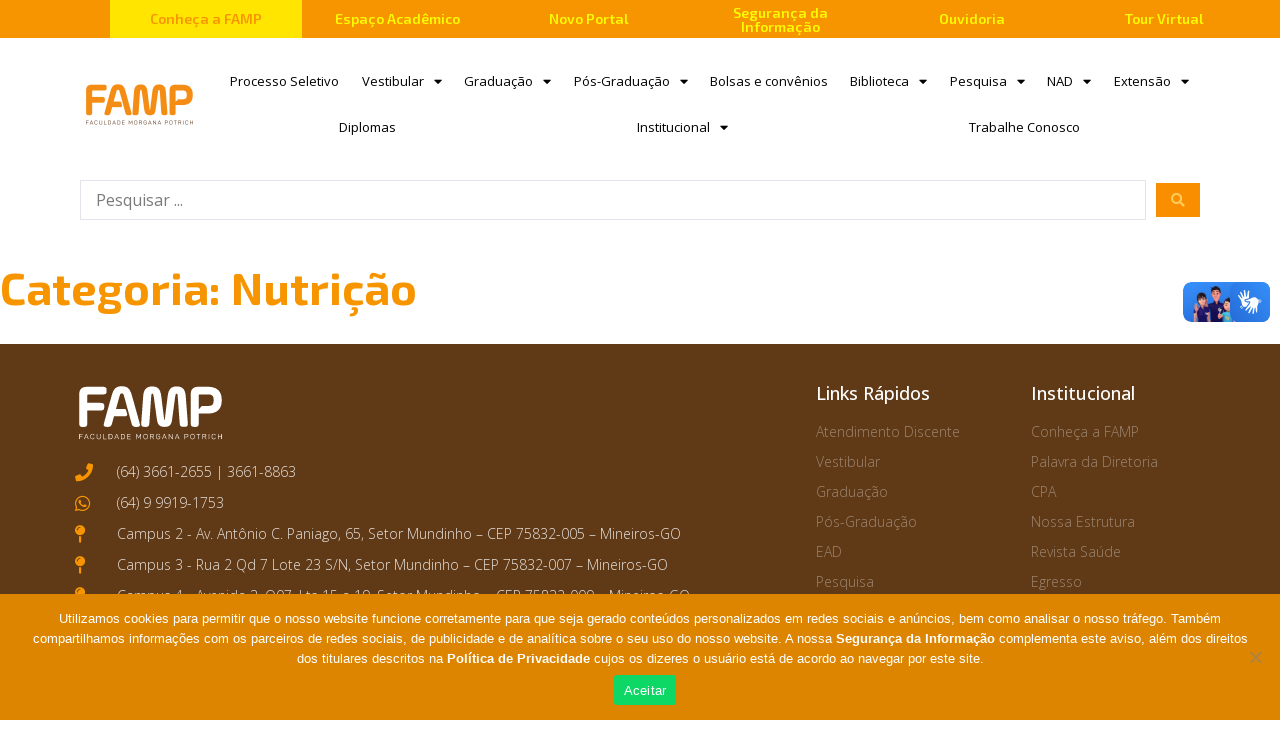

--- FILE ---
content_type: text/html; charset=UTF-8
request_url: https://fampfaculdade.com.br/category/blog/nutricao/
body_size: 17154
content:
<!doctype html>
<html lang="pt-BR">
<head>
	<meta charset="UTF-8">
	<meta name="viewport" content="width=device-width, initial-scale=1">
	<link rel="profile" href="https://gmpg.org/xfn/11">
	<title>Nutrição &#8211; Faculdade FAMP.</title>
<meta name='robots' content='max-image-preview:large' />
<link rel="alternate" type="application/rss+xml" title="Feed para Faculdade FAMP. &raquo;" href="https://fampfaculdade.com.br/feed/" />
<link rel="alternate" type="application/rss+xml" title="Feed de comentários para Faculdade FAMP. &raquo;" href="https://fampfaculdade.com.br/comments/feed/" />
<link rel="alternate" type="application/rss+xml" title="Feed de categoria para Faculdade FAMP. &raquo; Nutrição" href="https://fampfaculdade.com.br/category/blog/nutricao/feed/" />

<link rel='stylesheet' id='wp-block-library-css' href='https://fampfaculdade.com.br/wp-includes/css/dist/block-library/style.min.css?ver=6.5.7' type='text/css' media='all' />
<link rel='stylesheet' id='jet-engine-frontend-css' href='https://fampfaculdade.com.br/wp-content/plugins/jet-engine%202/assets/css/frontend.css?ver=3.4.2' type='text/css' media='all' />
<style id='classic-theme-styles-inline-css' type='text/css'>
/*! This file is auto-generated */
.wp-block-button__link{color:#fff;background-color:#32373c;border-radius:9999px;box-shadow:none;text-decoration:none;padding:calc(.667em + 2px) calc(1.333em + 2px);font-size:1.125em}.wp-block-file__button{background:#32373c;color:#fff;text-decoration:none}
</style>
<style id='global-styles-inline-css' type='text/css'>
body{--wp--preset--color--black: #000000;--wp--preset--color--cyan-bluish-gray: #abb8c3;--wp--preset--color--white: #ffffff;--wp--preset--color--pale-pink: #f78da7;--wp--preset--color--vivid-red: #cf2e2e;--wp--preset--color--luminous-vivid-orange: #ff6900;--wp--preset--color--luminous-vivid-amber: #fcb900;--wp--preset--color--light-green-cyan: #7bdcb5;--wp--preset--color--vivid-green-cyan: #00d084;--wp--preset--color--pale-cyan-blue: #8ed1fc;--wp--preset--color--vivid-cyan-blue: #0693e3;--wp--preset--color--vivid-purple: #9b51e0;--wp--preset--gradient--vivid-cyan-blue-to-vivid-purple: linear-gradient(135deg,rgba(6,147,227,1) 0%,rgb(155,81,224) 100%);--wp--preset--gradient--light-green-cyan-to-vivid-green-cyan: linear-gradient(135deg,rgb(122,220,180) 0%,rgb(0,208,130) 100%);--wp--preset--gradient--luminous-vivid-amber-to-luminous-vivid-orange: linear-gradient(135deg,rgba(252,185,0,1) 0%,rgba(255,105,0,1) 100%);--wp--preset--gradient--luminous-vivid-orange-to-vivid-red: linear-gradient(135deg,rgba(255,105,0,1) 0%,rgb(207,46,46) 100%);--wp--preset--gradient--very-light-gray-to-cyan-bluish-gray: linear-gradient(135deg,rgb(238,238,238) 0%,rgb(169,184,195) 100%);--wp--preset--gradient--cool-to-warm-spectrum: linear-gradient(135deg,rgb(74,234,220) 0%,rgb(151,120,209) 20%,rgb(207,42,186) 40%,rgb(238,44,130) 60%,rgb(251,105,98) 80%,rgb(254,248,76) 100%);--wp--preset--gradient--blush-light-purple: linear-gradient(135deg,rgb(255,206,236) 0%,rgb(152,150,240) 100%);--wp--preset--gradient--blush-bordeaux: linear-gradient(135deg,rgb(254,205,165) 0%,rgb(254,45,45) 50%,rgb(107,0,62) 100%);--wp--preset--gradient--luminous-dusk: linear-gradient(135deg,rgb(255,203,112) 0%,rgb(199,81,192) 50%,rgb(65,88,208) 100%);--wp--preset--gradient--pale-ocean: linear-gradient(135deg,rgb(255,245,203) 0%,rgb(182,227,212) 50%,rgb(51,167,181) 100%);--wp--preset--gradient--electric-grass: linear-gradient(135deg,rgb(202,248,128) 0%,rgb(113,206,126) 100%);--wp--preset--gradient--midnight: linear-gradient(135deg,rgb(2,3,129) 0%,rgb(40,116,252) 100%);--wp--preset--font-size--small: 13px;--wp--preset--font-size--medium: 20px;--wp--preset--font-size--large: 36px;--wp--preset--font-size--x-large: 42px;--wp--preset--spacing--20: 0.44rem;--wp--preset--spacing--30: 0.67rem;--wp--preset--spacing--40: 1rem;--wp--preset--spacing--50: 1.5rem;--wp--preset--spacing--60: 2.25rem;--wp--preset--spacing--70: 3.38rem;--wp--preset--spacing--80: 5.06rem;--wp--preset--shadow--natural: 6px 6px 9px rgba(0, 0, 0, 0.2);--wp--preset--shadow--deep: 12px 12px 50px rgba(0, 0, 0, 0.4);--wp--preset--shadow--sharp: 6px 6px 0px rgba(0, 0, 0, 0.2);--wp--preset--shadow--outlined: 6px 6px 0px -3px rgba(255, 255, 255, 1), 6px 6px rgba(0, 0, 0, 1);--wp--preset--shadow--crisp: 6px 6px 0px rgba(0, 0, 0, 1);}:where(.is-layout-flex){gap: 0.5em;}:where(.is-layout-grid){gap: 0.5em;}body .is-layout-flex{display: flex;}body .is-layout-flex{flex-wrap: wrap;align-items: center;}body .is-layout-flex > *{margin: 0;}body .is-layout-grid{display: grid;}body .is-layout-grid > *{margin: 0;}:where(.wp-block-columns.is-layout-flex){gap: 2em;}:where(.wp-block-columns.is-layout-grid){gap: 2em;}:where(.wp-block-post-template.is-layout-flex){gap: 1.25em;}:where(.wp-block-post-template.is-layout-grid){gap: 1.25em;}.has-black-color{color: var(--wp--preset--color--black) !important;}.has-cyan-bluish-gray-color{color: var(--wp--preset--color--cyan-bluish-gray) !important;}.has-white-color{color: var(--wp--preset--color--white) !important;}.has-pale-pink-color{color: var(--wp--preset--color--pale-pink) !important;}.has-vivid-red-color{color: var(--wp--preset--color--vivid-red) !important;}.has-luminous-vivid-orange-color{color: var(--wp--preset--color--luminous-vivid-orange) !important;}.has-luminous-vivid-amber-color{color: var(--wp--preset--color--luminous-vivid-amber) !important;}.has-light-green-cyan-color{color: var(--wp--preset--color--light-green-cyan) !important;}.has-vivid-green-cyan-color{color: var(--wp--preset--color--vivid-green-cyan) !important;}.has-pale-cyan-blue-color{color: var(--wp--preset--color--pale-cyan-blue) !important;}.has-vivid-cyan-blue-color{color: var(--wp--preset--color--vivid-cyan-blue) !important;}.has-vivid-purple-color{color: var(--wp--preset--color--vivid-purple) !important;}.has-black-background-color{background-color: var(--wp--preset--color--black) !important;}.has-cyan-bluish-gray-background-color{background-color: var(--wp--preset--color--cyan-bluish-gray) !important;}.has-white-background-color{background-color: var(--wp--preset--color--white) !important;}.has-pale-pink-background-color{background-color: var(--wp--preset--color--pale-pink) !important;}.has-vivid-red-background-color{background-color: var(--wp--preset--color--vivid-red) !important;}.has-luminous-vivid-orange-background-color{background-color: var(--wp--preset--color--luminous-vivid-orange) !important;}.has-luminous-vivid-amber-background-color{background-color: var(--wp--preset--color--luminous-vivid-amber) !important;}.has-light-green-cyan-background-color{background-color: var(--wp--preset--color--light-green-cyan) !important;}.has-vivid-green-cyan-background-color{background-color: var(--wp--preset--color--vivid-green-cyan) !important;}.has-pale-cyan-blue-background-color{background-color: var(--wp--preset--color--pale-cyan-blue) !important;}.has-vivid-cyan-blue-background-color{background-color: var(--wp--preset--color--vivid-cyan-blue) !important;}.has-vivid-purple-background-color{background-color: var(--wp--preset--color--vivid-purple) !important;}.has-black-border-color{border-color: var(--wp--preset--color--black) !important;}.has-cyan-bluish-gray-border-color{border-color: var(--wp--preset--color--cyan-bluish-gray) !important;}.has-white-border-color{border-color: var(--wp--preset--color--white) !important;}.has-pale-pink-border-color{border-color: var(--wp--preset--color--pale-pink) !important;}.has-vivid-red-border-color{border-color: var(--wp--preset--color--vivid-red) !important;}.has-luminous-vivid-orange-border-color{border-color: var(--wp--preset--color--luminous-vivid-orange) !important;}.has-luminous-vivid-amber-border-color{border-color: var(--wp--preset--color--luminous-vivid-amber) !important;}.has-light-green-cyan-border-color{border-color: var(--wp--preset--color--light-green-cyan) !important;}.has-vivid-green-cyan-border-color{border-color: var(--wp--preset--color--vivid-green-cyan) !important;}.has-pale-cyan-blue-border-color{border-color: var(--wp--preset--color--pale-cyan-blue) !important;}.has-vivid-cyan-blue-border-color{border-color: var(--wp--preset--color--vivid-cyan-blue) !important;}.has-vivid-purple-border-color{border-color: var(--wp--preset--color--vivid-purple) !important;}.has-vivid-cyan-blue-to-vivid-purple-gradient-background{background: var(--wp--preset--gradient--vivid-cyan-blue-to-vivid-purple) !important;}.has-light-green-cyan-to-vivid-green-cyan-gradient-background{background: var(--wp--preset--gradient--light-green-cyan-to-vivid-green-cyan) !important;}.has-luminous-vivid-amber-to-luminous-vivid-orange-gradient-background{background: var(--wp--preset--gradient--luminous-vivid-amber-to-luminous-vivid-orange) !important;}.has-luminous-vivid-orange-to-vivid-red-gradient-background{background: var(--wp--preset--gradient--luminous-vivid-orange-to-vivid-red) !important;}.has-very-light-gray-to-cyan-bluish-gray-gradient-background{background: var(--wp--preset--gradient--very-light-gray-to-cyan-bluish-gray) !important;}.has-cool-to-warm-spectrum-gradient-background{background: var(--wp--preset--gradient--cool-to-warm-spectrum) !important;}.has-blush-light-purple-gradient-background{background: var(--wp--preset--gradient--blush-light-purple) !important;}.has-blush-bordeaux-gradient-background{background: var(--wp--preset--gradient--blush-bordeaux) !important;}.has-luminous-dusk-gradient-background{background: var(--wp--preset--gradient--luminous-dusk) !important;}.has-pale-ocean-gradient-background{background: var(--wp--preset--gradient--pale-ocean) !important;}.has-electric-grass-gradient-background{background: var(--wp--preset--gradient--electric-grass) !important;}.has-midnight-gradient-background{background: var(--wp--preset--gradient--midnight) !important;}.has-small-font-size{font-size: var(--wp--preset--font-size--small) !important;}.has-medium-font-size{font-size: var(--wp--preset--font-size--medium) !important;}.has-large-font-size{font-size: var(--wp--preset--font-size--large) !important;}.has-x-large-font-size{font-size: var(--wp--preset--font-size--x-large) !important;}
.wp-block-navigation a:where(:not(.wp-element-button)){color: inherit;}
:where(.wp-block-post-template.is-layout-flex){gap: 1.25em;}:where(.wp-block-post-template.is-layout-grid){gap: 1.25em;}
:where(.wp-block-columns.is-layout-flex){gap: 2em;}:where(.wp-block-columns.is-layout-grid){gap: 2em;}
.wp-block-pullquote{font-size: 1.5em;line-height: 1.6;}
</style>
<link rel='stylesheet' id='cookie-notice-front-css' href='https://fampfaculdade.com.br/wp-content/plugins/cookie-notice/css/front.min.css?ver=2.5.7' type='text/css' media='all' />
<link rel='stylesheet' id='elementor-hello-theme-style-css' href='https://fampfaculdade.com.br/wp-content/themes/elementor-hello-theme-master/style.css?ver=6.5.7' type='text/css' media='all' />
<link rel='stylesheet' id='jet-elements-css' href='https://fampfaculdade.com.br/wp-content/plugins/jet-elements/assets/css/jet-elements.css?ver=2.6.17.1' type='text/css' media='all' />
<link rel='stylesheet' id='jet-elements-skin-css' href='https://fampfaculdade.com.br/wp-content/plugins/jet-elements/assets/css/jet-elements-skin.css?ver=2.6.17.1' type='text/css' media='all' />
<link rel='stylesheet' id='elementor-icons-css' href='https://fampfaculdade.com.br/wp-content/plugins/elementor/assets/lib/eicons/css/elementor-icons.min.css?ver=5.29.0' type='text/css' media='all' />
<link rel='stylesheet' id='elementor-frontend-css' href='https://fampfaculdade.com.br/wp-content/plugins/elementor/assets/css/frontend.min.css?ver=3.21.0' type='text/css' media='all' />
<link rel='stylesheet' id='swiper-css' href='https://fampfaculdade.com.br/wp-content/plugins/elementor/assets/lib/swiper/v8/css/swiper.min.css?ver=8.4.5' type='text/css' media='all' />
<link rel='stylesheet' id='elementor-post-8373-css' href='https://fampfaculdade.com.br/wp-content/uploads/elementor/css/post-8373.css?ver=1713267046' type='text/css' media='all' />
<link rel='stylesheet' id='elementor-pro-css' href='https://fampfaculdade.com.br/wp-content/plugins/elementor-pro/assets/css/frontend.min.css?ver=3.21.0' type='text/css' media='all' />
<link rel='stylesheet' id='jet-tabs-frontend-css' href='https://fampfaculdade.com.br/wp-content/plugins/jet-tabs/assets/css/jet-tabs-frontend.css?ver=2.1.15' type='text/css' media='all' />
<link rel='stylesheet' id='font-awesome-5-all-css' href='https://fampfaculdade.com.br/wp-content/plugins/elementor/assets/lib/font-awesome/css/all.min.css?ver=3.21.0' type='text/css' media='all' />
<link rel='stylesheet' id='font-awesome-4-shim-css' href='https://fampfaculdade.com.br/wp-content/plugins/elementor/assets/lib/font-awesome/css/v4-shims.min.css?ver=3.21.0' type='text/css' media='all' />
<link rel='stylesheet' id='elementor-global-css' href='https://fampfaculdade.com.br/wp-content/uploads/elementor/css/global.css?ver=1713267046' type='text/css' media='all' />
<link rel='stylesheet' id='elementor-post-349-css' href='https://fampfaculdade.com.br/wp-content/uploads/elementor/css/post-349.css?ver=1713267046' type='text/css' media='all' />
<link rel='stylesheet' id='elementor-post-431-css' href='https://fampfaculdade.com.br/wp-content/uploads/elementor/css/post-431.css?ver=1755524843' type='text/css' media='all' />
<link rel='stylesheet' id='jquery-chosen-css' href='https://fampfaculdade.com.br/wp-content/plugins/jet-search/assets/lib/chosen/chosen.min.css?ver=1.8.7' type='text/css' media='all' />
<link rel='stylesheet' id='jet-search-css' href='https://fampfaculdade.com.br/wp-content/plugins/jet-search/assets/css/jet-search.css?ver=3.1.1' type='text/css' media='all' />
<link rel='stylesheet' id='google-fonts-1-css' href='https://fonts.googleapis.com/css?family=Exo+2%3A100%2C100italic%2C200%2C200italic%2C300%2C300italic%2C400%2C400italic%2C500%2C500italic%2C600%2C600italic%2C700%2C700italic%2C800%2C800italic%2C900%2C900italic%7COpen+Sans%3A100%2C100italic%2C200%2C200italic%2C300%2C300italic%2C400%2C400italic%2C500%2C500italic%2C600%2C600italic%2C700%2C700italic%2C800%2C800italic%2C900%2C900italic&#038;display=auto&#038;ver=6.5.7' type='text/css' media='all' />
<link rel='stylesheet' id='elementor-icons-shared-0-css' href='https://fampfaculdade.com.br/wp-content/plugins/elementor/assets/lib/font-awesome/css/fontawesome.min.css?ver=5.15.3' type='text/css' media='all' />
<link rel='stylesheet' id='elementor-icons-fa-solid-css' href='https://fampfaculdade.com.br/wp-content/plugins/elementor/assets/lib/font-awesome/css/solid.min.css?ver=5.15.3' type='text/css' media='all' />
<link rel='stylesheet' id='elementor-icons-fa-brands-css' href='https://fampfaculdade.com.br/wp-content/plugins/elementor/assets/lib/font-awesome/css/brands.min.css?ver=5.15.3' type='text/css' media='all' />
<link rel="preconnect" href="https://fonts.gstatic.com/" crossorigin><script type="text/javascript" src="https://fampfaculdade.com.br/wp-includes/js/jquery/jquery.min.js?ver=3.7.1" id="jquery-core-js"></script>
<script type="text/javascript" src="https://fampfaculdade.com.br/wp-includes/js/jquery/jquery-migrate.min.js?ver=3.4.1" id="jquery-migrate-js"></script>
<script type="text/javascript" src="https://fampfaculdade.com.br/wp-includes/js/imagesloaded.min.js?ver=6.5.7" id="imagesLoaded-js"></script>
<script type="text/javascript" id="cookie-notice-front-js-before">
/* <![CDATA[ */
var cnArgs = {"ajaxUrl":"https:\/\/fampfaculdade.com.br\/wp-admin\/admin-ajax.php","nonce":"422ccd5a11","hideEffect":"fade","position":"bottom","onScroll":false,"onScrollOffset":100,"onClick":false,"cookieName":"cookie_notice_accepted","cookieTime":2592000,"cookieTimeRejected":2592000,"globalCookie":false,"redirection":true,"cache":false,"revokeCookies":false,"revokeCookiesOpt":"automatic"};
/* ]]> */
</script>
<script type="text/javascript" src="https://fampfaculdade.com.br/wp-content/plugins/cookie-notice/js/front.min.js?ver=2.5.7" id="cookie-notice-front-js"></script>
<script type="text/javascript" src="https://fampfaculdade.com.br/wp-content/plugins/elementor/assets/lib/font-awesome/js/v4-shims.min.js?ver=3.21.0" id="font-awesome-4-shim-js"></script>
<link rel="https://api.w.org/" href="https://fampfaculdade.com.br/wp-json/" /><link rel="alternate" type="application/json" href="https://fampfaculdade.com.br/wp-json/wp/v2/categories/210" /><link rel="EditURI" type="application/rsd+xml" title="RSD" href="https://fampfaculdade.com.br/xmlrpc.php?rsd" />
<meta name="generator" content="Elementor 3.21.0; features: e_optimized_assets_loading, additional_custom_breakpoints; settings: css_print_method-external, google_font-enabled, font_display-auto">
<!-- Google Tag Manager -->
<script>(function(w,d,s,l,i){w[l]=w[l]||[];w[l].push({'gtm.start':
new Date().getTime(),event:'gtm.js'});var f=d.getElementsByTagName(s)[0],
j=d.createElement(s),dl=l!='dataLayer'?'&l='+l:'';j.async=true;j.src=
'https://www.googletagmanager.com/gtm.js?id='+i+dl;f.parentNode.insertBefore(j,f);
})(window,document,'script','dataLayer','GTM-WKCC8N4');</script>
<!-- End Google Tag Manager -->
<link rel="icon" href="https://fampfaculdade.com.br/wp-content/uploads/2018/11/cropped-FACULDADE-FAMP-MINEIROS-01-32x32.png" sizes="32x32" />
<link rel="icon" href="https://fampfaculdade.com.br/wp-content/uploads/2018/11/cropped-FACULDADE-FAMP-MINEIROS-01-192x192.png" sizes="192x192" />
<link rel="apple-touch-icon" href="https://fampfaculdade.com.br/wp-content/uploads/2018/11/cropped-FACULDADE-FAMP-MINEIROS-01-180x180.png" />
<meta name="msapplication-TileImage" content="https://fampfaculdade.com.br/wp-content/uploads/2018/11/cropped-FACULDADE-FAMP-MINEIROS-01-270x270.png" />
		<style type="text/css" id="wp-custom-css">
			@import url('https://fonts.googleapis.com/css?family=Exo+2&display=swap');
@import url('https://fonts.googleapis.com/css?family=Open+Sans&display=swap');

a{text-decoration:none;
	color: #f79500}
h2,h1,h4{
  font-family: 'Exo 2', sans-serif;
	color:#f79500
	
}

h3{
	
	color:#54595F;
	font-size:21px;
}
h1{
	
	font-size:2.8rem;
}

p{

font-family: 'Open Sans', sans-serif;
	font-size: 16px;
  line-height: 1.9em;
}


.btn-famp-default{
	
	font-size: 15px;
	font-family: "Open Sans", Open Sans;
  font-weight: 600;
  padding: 12px 24px;
  -webkit-border-radius: 3px;
	border-radius:3px;
  background-color:#f79500;
	color:#ffffff;
	margin:25px 0;
}

.btn-famp-default:hover{
	background-color: #FCCA55;
}
div[vw] {
    position: fixed;
    max-width: 95vw;
    right: 0;
    top: 42% !important;
    margin-top: -32vh;
    z-index: 99999999;
    display: none;
    font-family: Arial;
    color: #000;
    line-height: 1.3;
}		</style>
		</head>
<body data-rsssl=1 class="archive category category-nutricao category-210 cookies-not-set metaslider-plugin elementor-default elementor-kit-8373">

		<div data-elementor-type="header" data-elementor-id="349" class="elementor elementor-349 elementor-location-header" data-elementor-post-type="elementor_library">
					<section class="elementor-section elementor-top-section elementor-element elementor-element-966316d elementor-section-height-min-height elementor-section-boxed elementor-section-height-default elementor-section-items-middle" data-id="966316d" data-element_type="section" data-settings="{&quot;background_background&quot;:&quot;classic&quot;,&quot;jet_parallax_layout_list&quot;:[{&quot;jet_parallax_layout_image&quot;:{&quot;url&quot;:&quot;&quot;,&quot;id&quot;:&quot;&quot;,&quot;size&quot;:&quot;&quot;},&quot;_id&quot;:&quot;bca0ada&quot;,&quot;jet_parallax_layout_image_tablet&quot;:{&quot;url&quot;:&quot;&quot;,&quot;id&quot;:&quot;&quot;,&quot;size&quot;:&quot;&quot;},&quot;jet_parallax_layout_image_mobile&quot;:{&quot;url&quot;:&quot;&quot;,&quot;id&quot;:&quot;&quot;,&quot;size&quot;:&quot;&quot;},&quot;jet_parallax_layout_speed&quot;:{&quot;unit&quot;:&quot;%&quot;,&quot;size&quot;:50,&quot;sizes&quot;:[]},&quot;jet_parallax_layout_type&quot;:&quot;scroll&quot;,&quot;jet_parallax_layout_direction&quot;:null,&quot;jet_parallax_layout_fx_direction&quot;:null,&quot;jet_parallax_layout_z_index&quot;:&quot;&quot;,&quot;jet_parallax_layout_bg_x&quot;:50,&quot;jet_parallax_layout_bg_x_tablet&quot;:&quot;&quot;,&quot;jet_parallax_layout_bg_x_mobile&quot;:&quot;&quot;,&quot;jet_parallax_layout_bg_y&quot;:50,&quot;jet_parallax_layout_bg_y_tablet&quot;:&quot;&quot;,&quot;jet_parallax_layout_bg_y_mobile&quot;:&quot;&quot;,&quot;jet_parallax_layout_bg_size&quot;:&quot;auto&quot;,&quot;jet_parallax_layout_bg_size_tablet&quot;:&quot;&quot;,&quot;jet_parallax_layout_bg_size_mobile&quot;:&quot;&quot;,&quot;jet_parallax_layout_animation_prop&quot;:&quot;transform&quot;,&quot;jet_parallax_layout_on&quot;:[&quot;desktop&quot;,&quot;tablet&quot;]}]}">
						<div class="elementor-container elementor-column-gap-default">
					<div class="elementor-column elementor-col-16 elementor-top-column elementor-element elementor-element-0560c43" data-id="0560c43" data-element_type="column" data-settings="{&quot;background_background&quot;:&quot;classic&quot;}">
			<div class="elementor-widget-wrap elementor-element-populated">
						<div class="elementor-element elementor-element-5442a9d elementor-align-center elementor-widget elementor-widget-button" data-id="5442a9d" data-element_type="widget" data-widget_type="button.default">
				<div class="elementor-widget-container">
					<div class="elementor-button-wrapper">
			<a class="elementor-button elementor-button-link elementor-size-sm" href="/cliente/conheca-a-famp/">
						<span class="elementor-button-content-wrapper">
									<span class="elementor-button-text">Conheça a FAMP</span>
					</span>
					</a>
		</div>
				</div>
				</div>
					</div>
		</div>
				<div class="elementor-column elementor-col-16 elementor-top-column elementor-element elementor-element-80706a7" data-id="80706a7" data-element_type="column">
			<div class="elementor-widget-wrap elementor-element-populated">
						<div class="elementor-element elementor-element-e896fcd elementor-align-center elementor-widget elementor-widget-button" data-id="e896fcd" data-element_type="widget" data-widget_type="button.default">
				<div class="elementor-widget-container">
					<div class="elementor-button-wrapper">
			<a class="elementor-button elementor-button-link elementor-size-sm" href="https://sei.fampfaculdade.com.br/">
						<span class="elementor-button-content-wrapper">
									<span class="elementor-button-text">Espaço Acadêmico</span>
					</span>
					</a>
		</div>
				</div>
				</div>
					</div>
		</div>
				<div class="elementor-column elementor-col-16 elementor-top-column elementor-element elementor-element-d9d6083" data-id="d9d6083" data-element_type="column">
			<div class="elementor-widget-wrap elementor-element-populated">
						<div class="elementor-element elementor-element-879c2f7 elementor-align-center elementor-widget elementor-widget-button" data-id="879c2f7" data-element_type="widget" data-widget_type="button.default">
				<div class="elementor-widget-container">
					<div class="elementor-button-wrapper">
			<a class="elementor-button elementor-button-link elementor-size-sm" href="https://fampfaculdade.com.br/novoportal/">
						<span class="elementor-button-content-wrapper">
									<span class="elementor-button-text">Novo Portal</span>
					</span>
					</a>
		</div>
				</div>
				</div>
					</div>
		</div>
				<div class="elementor-column elementor-col-16 elementor-top-column elementor-element elementor-element-bd245cc" data-id="bd245cc" data-element_type="column">
			<div class="elementor-widget-wrap elementor-element-populated">
						<div class="elementor-element elementor-element-5771ff6 elementor-align-center elementor-widget elementor-widget-button" data-id="5771ff6" data-element_type="widget" data-widget_type="button.default">
				<div class="elementor-widget-container">
					<div class="elementor-button-wrapper">
			<a class="elementor-button elementor-button-link elementor-size-sm" href="https://fampfaculdade.com.br/seguranca-da-informacao/">
						<span class="elementor-button-content-wrapper">
									<span class="elementor-button-text">Segurança da Informação</span>
					</span>
					</a>
		</div>
				</div>
				</div>
					</div>
		</div>
				<div class="elementor-column elementor-col-16 elementor-top-column elementor-element elementor-element-26f5344" data-id="26f5344" data-element_type="column">
			<div class="elementor-widget-wrap elementor-element-populated">
						<div class="elementor-element elementor-element-db6aee9 elementor-align-center elementor-widget elementor-widget-button" data-id="db6aee9" data-element_type="widget" data-widget_type="button.default">
				<div class="elementor-widget-container">
					<div class="elementor-button-wrapper">
			<a class="elementor-button elementor-button-link elementor-size-sm" href="https://ouvidoriafamp.metasix.solutions/portal/servicos">
						<span class="elementor-button-content-wrapper">
									<span class="elementor-button-text">Ouvidoria</span>
					</span>
					</a>
		</div>
				</div>
				</div>
					</div>
		</div>
				<div class="elementor-column elementor-col-16 elementor-top-column elementor-element elementor-element-1a32dae" data-id="1a32dae" data-element_type="column">
			<div class="elementor-widget-wrap elementor-element-populated">
						<div class="elementor-element elementor-element-68df0ae elementor-align-center elementor-widget elementor-widget-button" data-id="68df0ae" data-element_type="widget" data-widget_type="button.default">
				<div class="elementor-widget-container">
					<div class="elementor-button-wrapper">
			<a class="elementor-button elementor-button-link elementor-size-sm" href="https://tourvirtual.fampfaculdade.com.br/">
						<span class="elementor-button-content-wrapper">
									<span class="elementor-button-text">Tour Virtual</span>
					</span>
					</a>
		</div>
				</div>
				</div>
					</div>
		</div>
					</div>
		</section>
				<section class="elementor-section elementor-top-section elementor-element elementor-element-9b36ff5 elementor-section-boxed elementor-section-height-default elementor-section-height-default" data-id="9b36ff5" data-element_type="section" data-settings="{&quot;background_background&quot;:&quot;classic&quot;,&quot;sticky&quot;:&quot;top&quot;,&quot;jet_parallax_layout_list&quot;:[{&quot;jet_parallax_layout_image&quot;:{&quot;url&quot;:&quot;&quot;,&quot;id&quot;:&quot;&quot;,&quot;size&quot;:&quot;&quot;},&quot;_id&quot;:&quot;46dce99&quot;,&quot;jet_parallax_layout_image_tablet&quot;:{&quot;url&quot;:&quot;&quot;,&quot;id&quot;:&quot;&quot;,&quot;size&quot;:&quot;&quot;},&quot;jet_parallax_layout_image_mobile&quot;:{&quot;url&quot;:&quot;&quot;,&quot;id&quot;:&quot;&quot;,&quot;size&quot;:&quot;&quot;},&quot;jet_parallax_layout_speed&quot;:{&quot;unit&quot;:&quot;%&quot;,&quot;size&quot;:50,&quot;sizes&quot;:[]},&quot;jet_parallax_layout_type&quot;:&quot;scroll&quot;,&quot;jet_parallax_layout_direction&quot;:null,&quot;jet_parallax_layout_fx_direction&quot;:null,&quot;jet_parallax_layout_z_index&quot;:&quot;&quot;,&quot;jet_parallax_layout_bg_x&quot;:50,&quot;jet_parallax_layout_bg_x_tablet&quot;:&quot;&quot;,&quot;jet_parallax_layout_bg_x_mobile&quot;:&quot;&quot;,&quot;jet_parallax_layout_bg_y&quot;:50,&quot;jet_parallax_layout_bg_y_tablet&quot;:&quot;&quot;,&quot;jet_parallax_layout_bg_y_mobile&quot;:&quot;&quot;,&quot;jet_parallax_layout_bg_size&quot;:&quot;auto&quot;,&quot;jet_parallax_layout_bg_size_tablet&quot;:&quot;&quot;,&quot;jet_parallax_layout_bg_size_mobile&quot;:&quot;&quot;,&quot;jet_parallax_layout_animation_prop&quot;:&quot;transform&quot;,&quot;jet_parallax_layout_on&quot;:[&quot;desktop&quot;,&quot;tablet&quot;]}],&quot;sticky_on&quot;:[&quot;desktop&quot;,&quot;tablet&quot;,&quot;mobile&quot;],&quot;sticky_offset&quot;:0,&quot;sticky_effects_offset&quot;:0}">
						<div class="elementor-container elementor-column-gap-default">
					<div class="elementor-column elementor-col-50 elementor-top-column elementor-element elementor-element-de0c44a" data-id="de0c44a" data-element_type="column">
			<div class="elementor-widget-wrap elementor-element-populated">
						<div class="elementor-element elementor-element-a942223 elementor-widget elementor-widget-image" data-id="a942223" data-element_type="widget" data-widget_type="image.default">
				<div class="elementor-widget-container">
														<a href="https://www.fampfaculdade.com.br/">
							<img src="https://fampfaculdade.com.br/wp-content/uploads/elementor/thumbs/Logo-FAMP-1-ohsq8ssu9e0r2yf8yyiby9d8pw1kaxzto857mg95be.png" title="Logo FAMP-1" alt="Logo FAMP-1" loading="lazy" />								</a>
													</div>
				</div>
					</div>
		</div>
				<div class="elementor-column elementor-col-50 elementor-top-column elementor-element elementor-element-f521a30" data-id="f521a30" data-element_type="column">
			<div class="elementor-widget-wrap elementor-element-populated">
						<div class="elementor-element elementor-element-6a9bc2a elementor-nav-menu__align-justify elementor-nav-menu--dropdown-tablet elementor-nav-menu__text-align-aside elementor-nav-menu--toggle elementor-nav-menu--burger elementor-widget elementor-widget-nav-menu" data-id="6a9bc2a" data-element_type="widget" data-settings="{&quot;layout&quot;:&quot;horizontal&quot;,&quot;submenu_icon&quot;:{&quot;value&quot;:&quot;&lt;i class=\&quot;fas fa-caret-down\&quot;&gt;&lt;\/i&gt;&quot;,&quot;library&quot;:&quot;fa-solid&quot;},&quot;toggle&quot;:&quot;burger&quot;}" data-widget_type="nav-menu.default">
				<div class="elementor-widget-container">
						<nav class="elementor-nav-menu--main elementor-nav-menu__container elementor-nav-menu--layout-horizontal e--pointer-underline e--animation-fade">
				<ul id="menu-1-6a9bc2a" class="elementor-nav-menu"><li class="menu-item menu-item-type-post_type menu-item-object-page menu-item-22614"><a href="https://fampfaculdade.com.br/processoseletivo/" class="elementor-item">Processo Seletivo</a></li>
<li class="menu-item menu-item-type-custom menu-item-object-custom menu-item-has-children menu-item-311"><a class="elementor-item">Vestibular</a>
<ul class="sub-menu elementor-nav-menu--dropdown">
	<li class="menu-item menu-item-type-custom menu-item-object-custom menu-item-has-children menu-item-6640"><a href="#" class="elementor-sub-item elementor-item-anchor">Biomedicina<br>Direito<br>Enfermagem<br>Farmácia<br>Fisioterapia<br>Nutrição<br>Odontologia<br>Psicologia</a>
	<ul class="sub-menu elementor-nav-menu--dropdown">
		<li class="menu-item menu-item-type-post_type menu-item-object-page menu-item-2535"><a href="https://fampfaculdade.com.br/editais-geral/" class="elementor-sub-item">Editais Geral</a></li>
		<li class="menu-item menu-item-type-custom menu-item-object-custom menu-item-7729"><a href="https://centrode148993.rm.cloudtotvs.com.br/FrameHTML/Web/App/Edu/PortalProcessoSeletivo/?c=1&#038;f=1&#038;ct=1|2#/es/informacoes" class="elementor-sub-item elementor-item-anchor">Inscrições</a></li>
		<li class="menu-item menu-item-type-post_type menu-item-object-page menu-item-6675"><a href="https://fampfaculdade.com.br/gabaritos-geral/" class="elementor-sub-item">Gabaritos Geral</a></li>
		<li class="menu-item menu-item-type-post_type menu-item-object-page menu-item-7410"><a href="https://fampfaculdade.com.br/resultados-geral/" class="elementor-sub-item">Resultados</a></li>
	</ul>
</li>
	<li class="menu-item menu-item-type-custom menu-item-object-custom menu-item-has-children menu-item-6641"><a href="#" class="elementor-sub-item elementor-item-anchor">Medicina</a>
	<ul class="sub-menu elementor-nav-menu--dropdown">
		<li class="menu-item menu-item-type-post_type menu-item-object-page menu-item-6642"><a href="https://fampfaculdade.com.br/editais-medicina/" class="elementor-sub-item">Editais</a></li>
		<li class="menu-item menu-item-type-custom menu-item-object-custom menu-item-6661"><a href="https://centrode148993.rm.cloudtotvs.com.br/FrameHTML/Web/App/Edu/PortalProcessoSeletivo/?c=1&#038;f=1&#038;ct=4&#038;ps=2#/es/informacoes" class="elementor-sub-item elementor-item-anchor">Inscrições</a></li>
		<li class="menu-item menu-item-type-post_type menu-item-object-page menu-item-6644"><a href="https://fampfaculdade.com.br/gabaritos-medicina/" class="elementor-sub-item">Gabaritos</a></li>
		<li class="menu-item menu-item-type-post_type menu-item-object-page menu-item-6643"><a href="https://fampfaculdade.com.br/resultados-medicina/" class="elementor-sub-item">Resultados</a></li>
	</ul>
</li>
	<li class="menu-item menu-item-type-custom menu-item-object-custom menu-item-has-children menu-item-6646"><a href="#" class="elementor-sub-item elementor-item-anchor">ENEM</a>
	<ul class="sub-menu elementor-nav-menu--dropdown">
		<li class="menu-item menu-item-type-post_type menu-item-object-page menu-item-6648"><a href="https://fampfaculdade.com.br/editais-enem/" class="elementor-sub-item">Editais Enem</a></li>
		<li class="menu-item menu-item-type-custom menu-item-object-custom menu-item-6662"><a href="https://centrode148993.rm.cloudtotvs.com.br/FrameHTML/Web/App/Edu/PortalProcessoSeletivo?c=1&#038;f=1&#038;ct=6&#038;ps=3#/es/informacoes" class="elementor-sub-item elementor-item-anchor">Inscrições</a></li>
		<li class="menu-item menu-item-type-post_type menu-item-object-page menu-item-6647"><a href="https://fampfaculdade.com.br/resultados-enem/" class="elementor-sub-item">Resultados</a></li>
	</ul>
</li>
	<li class="menu-item menu-item-type-custom menu-item-object-custom menu-item-has-children menu-item-6649"><a href="#" class="elementor-sub-item elementor-item-anchor">Transferências</a>
	<ul class="sub-menu elementor-nav-menu--dropdown">
		<li class="menu-item menu-item-type-post_type menu-item-object-page menu-item-6671"><a href="https://fampfaculdade.com.br/editais-transferencias/" class="elementor-sub-item">Editais</a></li>
		<li class="menu-item menu-item-type-custom menu-item-object-custom menu-item-6679"><a href="https://fampfaculdade.com.br/novoportal/" class="elementor-sub-item">Inscrições</a></li>
		<li class="menu-item menu-item-type-post_type menu-item-object-page menu-item-6680"><a href="https://fampfaculdade.com.br/resultado-transferencias/" class="elementor-sub-item">Resultado Transferências</a></li>
	</ul>
</li>
	<li class="menu-item menu-item-type-post_type menu-item-object-page menu-item-4521"><a href="https://fampfaculdade.com.br/duvidas-frequentes/" class="elementor-sub-item">Dúvidas Frequentes</a></li>
</ul>
</li>
<li class="menu-item menu-item-type-post_type menu-item-object-page menu-item-has-children menu-item-361"><a href="https://fampfaculdade.com.br/graduacao/" class="elementor-item">Graduação</a>
<ul class="sub-menu elementor-nav-menu--dropdown">
	<li class="menu-item menu-item-type-custom menu-item-object-custom menu-item-12173"><a href="https://atividades.fampfaculdade.com.br/" class="elementor-sub-item">Certificados</a></li>
	<li class="menu-item menu-item-type-post_type menu-item-object-page menu-item-13218"><a href="https://fampfaculdade.com.br/calendario-2022/" class="elementor-sub-item">Calendário Acadêmico 2022</a></li>
	<li class="menu-item menu-item-type-post_type menu-item-object-page menu-item-16108"><a href="https://fampfaculdade.com.br/calendario-2023/" class="elementor-sub-item">Calendário Acadêmico 2023</a></li>
	<li class="menu-item menu-item-type-post_type menu-item-object-page menu-item-19264"><a href="https://fampfaculdade.com.br/calendario-2024/" class="elementor-sub-item">Calendário Acadêmico 2024</a></li>
	<li class="menu-item menu-item-type-post_type menu-item-object-page menu-item-21327"><a href="https://fampfaculdade.com.br/calendario-2025/" class="elementor-sub-item">Calendário Acadêmico 2025</a></li>
	<li class="menu-item menu-item-type-custom menu-item-object-custom menu-item-22880"><a href="https://fampfaculdade.com.br/calendario-2026/" class="elementor-sub-item">Calendário Acadêmico 2026</a></li>
	<li class="menu-item menu-item-type-custom menu-item-object-custom menu-item-22729"><a href="https://fampfaculdade.com.br/graduacao/biomedicina/" class="elementor-sub-item">Biomedicina</a></li>
	<li class="menu-item menu-item-type-post_type menu-item-object-page menu-item-362"><a href="https://fampfaculdade.com.br/graduacao/direito/" class="elementor-sub-item">Direito</a></li>
	<li class="menu-item menu-item-type-post_type menu-item-object-page menu-item-672"><a href="https://fampfaculdade.com.br/graduacao/enfermagem/" class="elementor-sub-item">Enfermagem</a></li>
	<li class="menu-item menu-item-type-post_type menu-item-object-page menu-item-671"><a href="https://fampfaculdade.com.br/graduacao/farmacia/" class="elementor-sub-item">Farmácia</a></li>
	<li class="menu-item menu-item-type-post_type menu-item-object-page menu-item-683"><a href="https://fampfaculdade.com.br/graduacao/fisioterapia/" class="elementor-sub-item">Fisioterapia</a></li>
	<li class="menu-item menu-item-type-post_type menu-item-object-page menu-item-688"><a href="https://fampfaculdade.com.br/graduacao/medicina/" class="elementor-sub-item">Medicina</a></li>
	<li class="menu-item menu-item-type-post_type menu-item-object-page menu-item-695"><a href="https://fampfaculdade.com.br/graduacao/nutricao/" class="elementor-sub-item">Nutrição</a></li>
	<li class="menu-item menu-item-type-post_type menu-item-object-page menu-item-705"><a href="https://fampfaculdade.com.br/graduacao/odontologia/" class="elementor-sub-item">Odontologia</a></li>
	<li class="menu-item menu-item-type-post_type menu-item-object-page menu-item-709"><a href="https://fampfaculdade.com.br/graduacao/psicologia/" class="elementor-sub-item">Psicologia</a></li>
</ul>
</li>
<li class="menu-item menu-item-type-post_type menu-item-object-page menu-item-has-children menu-item-369"><a href="https://fampfaculdade.com.br/pos-graduacao/" class="elementor-item">Pós-Graduação</a>
<ul class="sub-menu elementor-nav-menu--dropdown">
	<li class="menu-item menu-item-type-custom menu-item-object-custom menu-item-8437"><a href="https://pos.fampfaculdade.com.br/pos-implantodontia" class="elementor-sub-item">Implantodontia</a></li>
	<li class="menu-item menu-item-type-custom menu-item-object-custom menu-item-8493"><a href="https://pos.fampfaculdade.com.br/p-acom-famp" class="elementor-sub-item">P-ACOM</a></li>
	<li class="menu-item menu-item-type-custom menu-item-object-custom menu-item-17239"><a href="https://pos.fampfaculdade.com.br/especializacao-em-ultrassonografia-geral/" class="elementor-sub-item">Ultrassonografia Geral</a></li>
	<li class="menu-item menu-item-type-custom menu-item-object-custom menu-item-17238"><a href="https://pos.fampfaculdade.com.br/especializacao-em-videohisteroscopia-e-videolaparoscopia-em-ginecologia/" class="elementor-sub-item">Videohisteroscopia e videolaparoscopia em Ginecologia</a></li>
</ul>
</li>
<li class="menu-item menu-item-type-post_type menu-item-object-page menu-item-3790"><a href="https://fampfaculdade.com.br/bolsa-e-convenios/" class="elementor-item">Bolsas e convênios</a></li>
<li class="menu-item menu-item-type-post_type menu-item-object-page menu-item-has-children menu-item-9563"><a href="https://fampfaculdade.com.br/bibliotecafamp/" class="elementor-item">Biblioteca</a>
<ul class="sub-menu elementor-nav-menu--dropdown">
	<li class="menu-item menu-item-type-post_type menu-item-object-page menu-item-5450"><a href="https://fampfaculdade.com.br/biblioteca-2/acervo-3/" class="elementor-sub-item">Acervo</a></li>
	<li class="menu-item menu-item-type-post_type menu-item-object-page menu-item-5451"><a href="https://fampfaculdade.com.br/biblioteca-2/atendimento/" class="elementor-sub-item">Atendimento</a></li>
	<li class="menu-item menu-item-type-post_type menu-item-object-page menu-item-5452"><a href="https://fampfaculdade.com.br/biblioteca-2/avaliacao-do-acervo/" class="elementor-sub-item">Avaliação do Acervo</a></li>
	<li class="menu-item menu-item-type-post_type menu-item-object-page menu-item-5453"><a href="https://fampfaculdade.com.br/biblioteca-2/documentos/" class="elementor-sub-item">Documentos</a></li>
	<li class="menu-item menu-item-type-post_type menu-item-object-page menu-item-5454"><a href="https://fampfaculdade.com.br/biblioteca-2/funcionamento/" class="elementor-sub-item">Funcionamento</a></li>
	<li class="menu-item menu-item-type-post_type menu-item-object-page menu-item-5455"><a href="https://fampfaculdade.com.br/biblioteca-2/instalacoes/" class="elementor-sub-item">Instalações</a></li>
	<li class="menu-item menu-item-type-post_type menu-item-object-page menu-item-5456"><a href="https://fampfaculdade.com.br/biblioteca-2/portais-de-pesquisa/" class="elementor-sub-item">Portais de Pesquisa</a></li>
	<li class="menu-item menu-item-type-post_type menu-item-object-page menu-item-5457"><a href="https://fampfaculdade.com.br/biblioteca-2/regras/" class="elementor-sub-item">Regras</a></li>
	<li class="menu-item menu-item-type-post_type menu-item-object-page menu-item-5458"><a href="https://fampfaculdade.com.br/biblioteca-2/servicos/" class="elementor-sub-item">Serviços</a></li>
	<li class="menu-item menu-item-type-post_type menu-item-object-page menu-item-5459"><a href="https://fampfaculdade.com.br/biblioteca-2/sugestao-para-aquisicao/" class="elementor-sub-item">Sugestão para Aquisição</a></li>
</ul>
</li>
<li class="menu-item menu-item-type-post_type menu-item-object-page menu-item-has-children menu-item-382"><a href="https://fampfaculdade.com.br/pesquisa/" class="elementor-item">Pesquisa</a>
<ul class="sub-menu elementor-nav-menu--dropdown">
	<li class="menu-item menu-item-type-post_type menu-item-object-page menu-item-616"><a href="https://fampfaculdade.com.br/pesquisa/acervo-online/" class="elementor-sub-item">Acervo Online</a></li>
	<li class="menu-item menu-item-type-post_type menu-item-object-page menu-item-625"><a href="https://fampfaculdade.com.br/agencias-de-fomento/" class="elementor-sub-item">Agências de Fomento</a></li>
	<li class="menu-item menu-item-type-custom menu-item-object-custom menu-item-22839"><a href="https://fampfaculdade.com.br/apoio-a-participacao-em-eventos-cientificos-nacionais-e-internacionais/" class="elementor-sub-item">Apoio à participação em eventos científicos nacionais e internacionais​</a></li>
	<li class="menu-item menu-item-type-post_type menu-item-object-page menu-item-has-children menu-item-588"><a href="https://fampfaculdade.com.br/pesquisa/iniciacao-cientifica/" class="elementor-sub-item">Iniciação Científica</a>
	<ul class="sub-menu elementor-nav-menu--dropdown">
		<li class="menu-item menu-item-type-post_type menu-item-object-page menu-item-19873"><a href="https://fampfaculdade.com.br/pesquisa/iniciacao-cientifica/projetos-de-iniciacao-cientifica/" class="elementor-sub-item">Projetos de Iniciação Científica</a></li>
	</ul>
</li>
	<li class="menu-item menu-item-type-post_type menu-item-object-page menu-item-19909"><a href="https://fampfaculdade.com.br/pesquisa/grupos-de-estudos/" class="elementor-sub-item">Grupos de Estudos</a></li>
	<li class="menu-item menu-item-type-post_type menu-item-object-page menu-item-5764"><a href="https://fampfaculdade.com.br/pesquisa/editais/" class="elementor-sub-item">Editais</a></li>
	<li class="menu-item menu-item-type-post_type menu-item-object-page menu-item-583"><a href="https://fampfaculdade.com.br/pesquisa/links-uteis/" class="elementor-sub-item">Links Úteis</a></li>
	<li class="menu-item menu-item-type-custom menu-item-object-custom menu-item-9810"><a href="http://revistas.famp.edu.br/" class="elementor-sub-item">Portal de Periódicos da FAMP</a></li>
	<li class="menu-item menu-item-type-custom menu-item-object-custom menu-item-has-children menu-item-3121"><a href="https://www.fampfaculdade.com.br/pesquisa/periodicos-open-access/" class="elementor-sub-item">Periódicos</a>
	<ul class="sub-menu elementor-nav-menu--dropdown">
		<li class="menu-item menu-item-type-post_type menu-item-object-page menu-item-629"><a href="https://fampfaculdade.com.br/pesquisa/periodicos-open-access/" class="elementor-sub-item">Periódicos Open Access I</a></li>
		<li class="menu-item menu-item-type-post_type menu-item-object-page menu-item-3124"><a href="https://fampfaculdade.com.br/periodicos-open-acess-ii/" class="elementor-sub-item">Periódicos Open Acess II</a></li>
	</ul>
</li>
</ul>
</li>
<li class="menu-item menu-item-type-post_type menu-item-object-page menu-item-has-children menu-item-380"><a href="https://fampfaculdade.com.br/nad/" class="elementor-item">NAD</a>
<ul class="sub-menu elementor-nav-menu--dropdown">
	<li class="menu-item menu-item-type-post_type menu-item-object-page menu-item-792"><a href="https://fampfaculdade.com.br/nad/" class="elementor-sub-item">Apresentação</a></li>
	<li class="menu-item menu-item-type-post_type menu-item-object-page menu-item-has-children menu-item-819"><a href="https://fampfaculdade.com.br/nad/editais-e-lista-de-aprovados/" class="elementor-sub-item">Editais e Lista de Aprovados</a>
	<ul class="sub-menu elementor-nav-menu--dropdown">
		<li class="menu-item menu-item-type-post_type menu-item-object-page menu-item-has-children menu-item-815"><a href="https://fampfaculdade.com.br/nad/documentacao-comprobatoria/" class="elementor-sub-item">Documentação dos Programas</a>
		<ul class="sub-menu elementor-nav-menu--dropdown">
			<li class="menu-item menu-item-type-post_type menu-item-object-page menu-item-822"><a href="https://fampfaculdade.com.br/nad/documentacao-comprobatoria/monitoria/" class="elementor-sub-item">Monitoria</a></li>
			<li class="menu-item menu-item-type-post_type menu-item-object-page menu-item-821"><a href="https://fampfaculdade.com.br/nad/documentacao-comprobatoria/estagio-interno/" class="elementor-sub-item">Estágio Interno</a></li>
			<li class="menu-item menu-item-type-post_type menu-item-object-page menu-item-820"><a href="https://fampfaculdade.com.br/nad/documentacao-comprobatoria/tutoria/" class="elementor-sub-item">Tutoria</a></li>
			<li class="menu-item menu-item-type-post_type menu-item-object-page menu-item-2496"><a href="https://fampfaculdade.com.br/nad/documentacao-comprobatoria/permanencia-estudantil/" class="elementor-sub-item">Permanência Estudantil</a></li>
			<li class="menu-item menu-item-type-post_type menu-item-object-page menu-item-2489"><a href="https://fampfaculdade.com.br/estagio-observacional/" class="elementor-sub-item">Estágio Observacional</a></li>
		</ul>
</li>
	</ul>
</li>
	<li class="menu-item menu-item-type-post_type menu-item-object-page menu-item-817"><a href="https://fampfaculdade.com.br/nad/manuais-e-regulamento/" class="elementor-sub-item">Manuais e Regulamento</a></li>
	<li class="menu-item menu-item-type-post_type menu-item-object-page menu-item-1571"><a href="https://fampfaculdade.com.br/nad/programas/" class="elementor-sub-item">Programas</a></li>
</ul>
</li>
<li class="menu-item menu-item-type-post_type menu-item-object-page menu-item-has-children menu-item-381"><a href="https://fampfaculdade.com.br/extensao/" class="elementor-item">Extensão</a>
<ul class="sub-menu elementor-nav-menu--dropdown">
	<li class="menu-item menu-item-type-custom menu-item-object-custom menu-item-11520"><a href="https://forms.gle/MujjJLjU2h9i9ZuUA" class="elementor-sub-item">Acompanhamento do Projeto</a></li>
	<li class="menu-item menu-item-type-custom menu-item-object-custom menu-item-has-children menu-item-10170"><a href="#" class="elementor-sub-item elementor-item-anchor">Ações Culturais</a>
	<ul class="sub-menu elementor-nav-menu--dropdown">
		<li class="menu-item menu-item-type-custom menu-item-object-custom menu-item-10183"><a target="_blank" rel="noopener" href="/extensao/envelhesendo" class="elementor-sub-item">EnvelheSendo FAMP</a></li>
		<li class="menu-item menu-item-type-post_type menu-item-object-page menu-item-6561"><a href="https://fampfaculdade.com.br/extensao/famprepara/" class="elementor-sub-item">FAMPrepara</a></li>
		<li class="menu-item menu-item-type-custom menu-item-object-custom menu-item-10182"><a target="_blank" rel="noopener" href="/liberarte" class="elementor-sub-item">LiberArte</a></li>
		<li class="menu-item menu-item-type-custom menu-item-object-custom menu-item-10184"><a target="_blank" rel="noopener" href="https://fampfaculdade.com.br/extensao/noite-cultural" class="elementor-sub-item">Noite Cultural</a></li>
		<li class="menu-item menu-item-type-post_type menu-item-object-page menu-item-10894"><a href="https://fampfaculdade.com.br/extensao/torneio-fotografico/" class="elementor-sub-item">Torneio Fotográfico</a></li>
	</ul>
</li>
	<li class="menu-item menu-item-type-custom menu-item-object-custom menu-item-has-children menu-item-6142"><a href="#" class="elementor-sub-item elementor-item-anchor">Atividades Extensionistas</a>
	<ul class="sub-menu elementor-nav-menu--dropdown">
		<li class="menu-item menu-item-type-post_type menu-item-object-page menu-item-6351"><a href="https://fampfaculdade.com.br/cadastro-de-atividades/" class="elementor-sub-item">Cadastro de Atividades</a></li>
		<li class="menu-item menu-item-type-custom menu-item-object-custom menu-item-8293"><a href="https://forms.gle/RbDvikE51HJt7jPE6" class="elementor-sub-item">Relatório de Atividades</a></li>
		<li class="menu-item menu-item-type-post_type menu-item-object-page menu-item-12873"><a href="https://fampfaculdade.com.br/extensao/lista-de-presenca-e-relatorios/" class="elementor-sub-item">Lista de Presença e Relatório</a></li>
	</ul>
</li>
	<li class="menu-item menu-item-type-custom menu-item-object-custom menu-item-has-children menu-item-10171"><a href="#" class="elementor-sub-item elementor-item-anchor">Bolsa de Extensão</a>
	<ul class="sub-menu elementor-nav-menu--dropdown">
		<li class="menu-item menu-item-type-post_type menu-item-object-page menu-item-has-children menu-item-4142"><a href="https://fampfaculdade.com.br/extensao/anexos-2/" class="elementor-sub-item">Anexos</a>
		<ul class="sub-menu elementor-nav-menu--dropdown">
			<li class="menu-item menu-item-type-custom menu-item-object-custom menu-item-10173"><a href="https://docs.google.com/forms/d/e/1FAIpQLSdjxe1-G7Wd7IymSSK0ihmuGvvCbfsfB2ohpHrOWYdbKpxIdA/viewform?usp=sf_link" class="elementor-sub-item">Cadastro do Projeto</a></li>
			<li class="menu-item menu-item-type-custom menu-item-object-custom menu-item-10175"><a target="_blank" rel="noopener" href="https://fampfaculdade.com.br/wp-content/uploads/2020/12/MODELO-DE-PROJETO.pdf" class="elementor-sub-item">Modelo do Projeto</a></li>
			<li class="menu-item menu-item-type-custom menu-item-object-custom menu-item-10174"><a target="_blank" rel="noopener" href="https://docs.google.com/forms/d/e/1FAIpQLScZyXbnnox9rhjfJQvhuqPAHNTNMn_iuaCo-6J_ssFjBhPF4A/viewform?usp=sf_link" class="elementor-sub-item">Inscrição do Aluno</a></li>
			<li class="menu-item menu-item-type-custom menu-item-object-custom menu-item-10177"><a target="_blank" rel="noopener" href="https://docs.google.com/forms/d/e/1FAIpQLSfcEBo7fSpQub1EaNUHZoABdUIyRzH-6U_D0A-LNzXRfXAdZw/viewform?usp=sf_link" class="elementor-sub-item">Acompanhamento do Aluno</a></li>
			<li class="menu-item menu-item-type-custom menu-item-object-custom menu-item-10178"><a target="_blank" rel="noopener" href="https://docs.google.com/forms/d/e/1FAIpQLSeZoze73k98QYh1SCmrIT3ew3aQPKtFPVp30HBizYvm2aqEXQ/viewform?usp=sf_link" class="elementor-sub-item">Lista de Frequência do Aluno</a></li>
			<li class="menu-item menu-item-type-custom menu-item-object-custom menu-item-10179"><a target="_blank" rel="noopener" href="https://docs.google.com/forms/d/e/1FAIpQLSecHASaCCwPP33EYjHp3PgbBj_vIgP708ufnJ0aHxbbdwhK9w/viewform?usp=sf_link" class="elementor-sub-item">Relatórios</a></li>
		</ul>
</li>
	</ul>
</li>
	<li class="menu-item menu-item-type-post_type menu-item-object-page menu-item-11630"><a href="https://fampfaculdade.com.br/extensao/documentos-extensao/" class="elementor-sub-item">Documentos</a></li>
	<li class="menu-item menu-item-type-custom menu-item-object-custom menu-item-has-children menu-item-10169"><a href="#" class="elementor-sub-item elementor-item-anchor">Extensão FAMP</a>
	<ul class="sub-menu elementor-nav-menu--dropdown">
		<li class="menu-item menu-item-type-post_type menu-item-object-page menu-item-16600"><a href="https://fampfaculdade.com.br/extensao/cursos/" class="elementor-sub-item">Cursos</a></li>
		<li class="menu-item menu-item-type-post_type menu-item-object-page menu-item-5080"><a href="https://fampfaculdade.com.br/programas-de-extensao/" class="elementor-sub-item">Programas de Extensão</a></li>
		<li class="menu-item menu-item-type-custom menu-item-object-custom menu-item-21677"><a href="https://fampfaculdade.com.br/wp-content/uploads/2025/02/Relacao-de-atividades-2024.pdf" class="elementor-sub-item">2024</a></li>
		<li class="menu-item menu-item-type-custom menu-item-object-custom menu-item-20175"><a href="https://fampfaculdade.com.br/wp-content/uploads/2024/03/Relacao-de-atividades-2023.pdf" class="elementor-sub-item">2023</a></li>
		<li class="menu-item menu-item-type-custom menu-item-object-custom menu-item-17494"><a href="https://fampfaculdade.com.br/wp-content/uploads/2023/05/Relacao-de-atividades-2022.pdf" class="elementor-sub-item">2022</a></li>
		<li class="menu-item menu-item-type-custom menu-item-object-custom menu-item-13908"><a href="https://fampfaculdade.com.br/wp-content/uploads/2022/03/Lista-de-Projetos-1.pdf" class="elementor-sub-item">2021</a></li>
		<li class="menu-item menu-item-type-custom menu-item-object-custom menu-item-10899"><a href="/extensao/2020-2" class="elementor-sub-item">2020</a></li>
		<li class="menu-item menu-item-type-post_type menu-item-object-page menu-item-4139"><a href="https://fampfaculdade.com.br/extensao/2019-2/" class="elementor-sub-item">2019</a></li>
		<li class="menu-item menu-item-type-post_type menu-item-object-page menu-item-2259"><a href="https://fampfaculdade.com.br/extensao/2018-2/" class="elementor-sub-item">2018</a></li>
	</ul>
</li>
	<li class="menu-item menu-item-type-post_type menu-item-object-page menu-item-4134"><a href="https://fampfaculdade.com.br/extensao/editais/" class="elementor-sub-item">Editais</a></li>
	<li class="menu-item menu-item-type-post_type menu-item-object-page menu-item-16896"><a href="https://fampfaculdade.com.br/manual-extensao/" class="elementor-sub-item">Manual da Extensão</a></li>
	<li class="menu-item menu-item-type-custom menu-item-object-custom menu-item-11521"><a href="https://forms.gle/VxHRDxKP7tzM3VRB8" class="elementor-sub-item">Pesquisa de Satisfação</a></li>
	<li class="menu-item menu-item-type-post_type menu-item-object-page menu-item-4925"><a href="https://fampfaculdade.com.br/extensao/resultados/" class="elementor-sub-item">Resultados</a></li>
	<li class="menu-item menu-item-type-custom menu-item-object-custom menu-item-has-children menu-item-10196"><a target="_blank" rel="noopener" href="#" class="elementor-sub-item elementor-item-anchor">Ligas Acadêmicas</a>
	<ul class="sub-menu elementor-nav-menu--dropdown">
		<li class="menu-item menu-item-type-custom menu-item-object-custom menu-item-10197"><a target="_blank" rel="noopener" href="https://docs.google.com/forms/d/e/1FAIpQLSd33HhFh-mAd2WzXcwcXcwluqIvbexRUsu8pz9Fkdd2r4fyaA/viewform" class="elementor-sub-item">Cadastro de atividade</a></li>
		<li class="menu-item menu-item-type-post_type menu-item-object-page menu-item-13401"><a href="https://fampfaculdade.com.br/extensao/lista-de-presenca-e-relatorios-liga/" class="elementor-sub-item">Lista de Presença e Relatórios</a></li>
		<li class="menu-item menu-item-type-post_type menu-item-object-page menu-item-14409"><a href="https://fampfaculdade.com.br/extensao/ligas/" class="elementor-sub-item">Ligas</a></li>
	</ul>
</li>
</ul>
</li>
<li class="menu-item menu-item-type-post_type menu-item-object-page menu-item-6910"><a href="https://fampfaculdade.com.br/diplomas-graduacao/" class="elementor-item">Diplomas</a></li>
<li class="menu-item menu-item-type-post_type menu-item-object-page menu-item-has-children menu-item-379"><a href="https://fampfaculdade.com.br/famp-2/institucional/" class="elementor-item">Institucional</a>
<ul class="sub-menu elementor-nav-menu--dropdown">
	<li class="menu-item menu-item-type-post_type menu-item-object-page menu-item-15398"><a href="https://fampfaculdade.com.br/famp-2/institucional/achados-e-perdidos/" class="elementor-sub-item">Achados e Perdidos</a></li>
	<li class="menu-item menu-item-type-post_type menu-item-object-page menu-item-780"><a href="https://fampfaculdade.com.br/famp-2/institucional/avisos-importantes/" class="elementor-sub-item">Avisos Importantes</a></li>
	<li class="menu-item menu-item-type-post_type menu-item-object-page menu-item-1778"><a href="https://fampfaculdade.com.br/arquivos/" class="elementor-sub-item">Arquivos</a></li>
	<li class="menu-item menu-item-type-post_type menu-item-object-page menu-item-5065"><a href="https://fampfaculdade.com.br/bolsa-e-convenios/" class="elementor-sub-item">Bolsas e Convênios</a></li>
	<li class="menu-item menu-item-type-post_type menu-item-object-page menu-item-549"><a href="https://fampfaculdade.com.br/comissao-propria-de-avaliacao-cpa/" class="elementor-sub-item">CPA</a></li>
	<li class="menu-item menu-item-type-post_type menu-item-object-page menu-item-12653"><a href="https://fampfaculdade.com.br/famp-2/institucional/clube-de-vantagens/" class="elementor-sub-item">Clube de Vantagens</a></li>
	<li class="menu-item menu-item-type-post_type menu-item-object-page menu-item-9428"><a href="https://fampfaculdade.com.br/famp-2/institucional/copem/" class="elementor-sub-item">COPEM</a></li>
	<li class="menu-item menu-item-type-custom menu-item-object-custom menu-item-370"><a href="https://www.unicesumar.edu.br/ead/" class="elementor-sub-item">EAD</a></li>
	<li class="menu-item menu-item-type-post_type menu-item-object-page menu-item-790"><a href="https://fampfaculdade.com.br/eventos/" class="elementor-sub-item">Eventos</a></li>
	<li class="menu-item menu-item-type-post_type menu-item-object-page menu-item-4931"><a href="https://fampfaculdade.com.br/famp-no-mec/" class="elementor-sub-item">FAMP no MEC</a></li>
	<li class="menu-item menu-item-type-post_type menu-item-object-page menu-item-745"><a href="https://fampfaculdade.com.br/pesquisa/links-uteis/" class="elementor-sub-item">Links Úteis</a></li>
	<li class="menu-item menu-item-type-post_type menu-item-object-page menu-item-718"><a href="https://fampfaculdade.com.br/famp-2/institucional/missao-visao-e-valores/" class="elementor-sub-item">Missão, Visão e Valores</a></li>
	<li class="menu-item menu-item-type-custom menu-item-object-custom menu-item-has-children menu-item-729"><a href="https://tourvirtual.fampfaculdade.com.br/" class="elementor-sub-item">Nossa estrutura</a>
	<ul class="sub-menu elementor-nav-menu--dropdown">
		<li class="menu-item menu-item-type-post_type menu-item-object-page menu-item-728"><a href="https://fampfaculdade.com.br/famp-2/institucional/diretoria/" class="elementor-sub-item">Diretoria</a></li>
		<li class="menu-item menu-item-type-post_type menu-item-object-page menu-item-539"><a href="https://fampfaculdade.com.br/famp-2/institucional/documentos-oficiais/" class="elementor-sub-item">Documentos Oficiais</a></li>
		<li class="menu-item menu-item-type-post_type menu-item-object-page menu-item-791"><a href="https://fampfaculdade.com.br/historico/" class="elementor-sub-item">Histórico</a></li>
		<li class="menu-item menu-item-type-post_type menu-item-object-page menu-item-741"><a href="https://fampfaculdade.com.br/unidades/" class="elementor-sub-item">Unidades</a></li>
	</ul>
</li>
	<li class="menu-item menu-item-type-post_type menu-item-object-page menu-item-12272"><a href="https://fampfaculdade.com.br/premiacoes/" class="elementor-sub-item">Premiações</a></li>
	<li class="menu-item menu-item-type-post_type menu-item-object-page menu-item-9430"><a href="https://fampfaculdade.com.br/famp-2/institucional/portarias-2/" class="elementor-sub-item">Portarias</a></li>
	<li class="menu-item menu-item-type-post_type menu-item-object-page menu-item-545"><a href="https://fampfaculdade.com.br/famp-2/institucional/palavra-da-diretoria/" class="elementor-sub-item">Palavra da Diretoria</a></li>
	<li class="menu-item menu-item-type-custom menu-item-object-custom menu-item-6093"><a href="http://seac.fampfaculdade.com.br/" class="elementor-sub-item">SEAC &#8211; Sistema Educacional de <br> Acompanhamento dos Colegiados</a></li>
	<li class="menu-item menu-item-type-post_type menu-item-object-page menu-item-744"><a href="https://fampfaculdade.com.br/fale-com-a-gente/" class="elementor-sub-item">Serviços Internos</a></li>
</ul>
</li>
<li class="menu-item menu-item-type-post_type menu-item-object-page menu-item-2154"><a href="https://fampfaculdade.com.br/famp-2/institucional/trabalhe-conosco/" class="elementor-item">Trabalhe Conosco</a></li>
</ul>			</nav>
					<div class="elementor-menu-toggle" role="button" tabindex="0" aria-label="Alternar menu" aria-expanded="false">
			<i aria-hidden="true" role="presentation" class="elementor-menu-toggle__icon--open eicon-menu-bar"></i><i aria-hidden="true" role="presentation" class="elementor-menu-toggle__icon--close eicon-close"></i>			<span class="elementor-screen-only">Menu</span>
		</div>
					<nav class="elementor-nav-menu--dropdown elementor-nav-menu__container" aria-hidden="true">
				<ul id="menu-2-6a9bc2a" class="elementor-nav-menu"><li class="menu-item menu-item-type-post_type menu-item-object-page menu-item-22614"><a href="https://fampfaculdade.com.br/processoseletivo/" class="elementor-item" tabindex="-1">Processo Seletivo</a></li>
<li class="menu-item menu-item-type-custom menu-item-object-custom menu-item-has-children menu-item-311"><a class="elementor-item" tabindex="-1">Vestibular</a>
<ul class="sub-menu elementor-nav-menu--dropdown">
	<li class="menu-item menu-item-type-custom menu-item-object-custom menu-item-has-children menu-item-6640"><a href="#" class="elementor-sub-item elementor-item-anchor" tabindex="-1">Biomedicina<br>Direito<br>Enfermagem<br>Farmácia<br>Fisioterapia<br>Nutrição<br>Odontologia<br>Psicologia</a>
	<ul class="sub-menu elementor-nav-menu--dropdown">
		<li class="menu-item menu-item-type-post_type menu-item-object-page menu-item-2535"><a href="https://fampfaculdade.com.br/editais-geral/" class="elementor-sub-item" tabindex="-1">Editais Geral</a></li>
		<li class="menu-item menu-item-type-custom menu-item-object-custom menu-item-7729"><a href="https://centrode148993.rm.cloudtotvs.com.br/FrameHTML/Web/App/Edu/PortalProcessoSeletivo/?c=1&#038;f=1&#038;ct=1|2#/es/informacoes" class="elementor-sub-item elementor-item-anchor" tabindex="-1">Inscrições</a></li>
		<li class="menu-item menu-item-type-post_type menu-item-object-page menu-item-6675"><a href="https://fampfaculdade.com.br/gabaritos-geral/" class="elementor-sub-item" tabindex="-1">Gabaritos Geral</a></li>
		<li class="menu-item menu-item-type-post_type menu-item-object-page menu-item-7410"><a href="https://fampfaculdade.com.br/resultados-geral/" class="elementor-sub-item" tabindex="-1">Resultados</a></li>
	</ul>
</li>
	<li class="menu-item menu-item-type-custom menu-item-object-custom menu-item-has-children menu-item-6641"><a href="#" class="elementor-sub-item elementor-item-anchor" tabindex="-1">Medicina</a>
	<ul class="sub-menu elementor-nav-menu--dropdown">
		<li class="menu-item menu-item-type-post_type menu-item-object-page menu-item-6642"><a href="https://fampfaculdade.com.br/editais-medicina/" class="elementor-sub-item" tabindex="-1">Editais</a></li>
		<li class="menu-item menu-item-type-custom menu-item-object-custom menu-item-6661"><a href="https://centrode148993.rm.cloudtotvs.com.br/FrameHTML/Web/App/Edu/PortalProcessoSeletivo/?c=1&#038;f=1&#038;ct=4&#038;ps=2#/es/informacoes" class="elementor-sub-item elementor-item-anchor" tabindex="-1">Inscrições</a></li>
		<li class="menu-item menu-item-type-post_type menu-item-object-page menu-item-6644"><a href="https://fampfaculdade.com.br/gabaritos-medicina/" class="elementor-sub-item" tabindex="-1">Gabaritos</a></li>
		<li class="menu-item menu-item-type-post_type menu-item-object-page menu-item-6643"><a href="https://fampfaculdade.com.br/resultados-medicina/" class="elementor-sub-item" tabindex="-1">Resultados</a></li>
	</ul>
</li>
	<li class="menu-item menu-item-type-custom menu-item-object-custom menu-item-has-children menu-item-6646"><a href="#" class="elementor-sub-item elementor-item-anchor" tabindex="-1">ENEM</a>
	<ul class="sub-menu elementor-nav-menu--dropdown">
		<li class="menu-item menu-item-type-post_type menu-item-object-page menu-item-6648"><a href="https://fampfaculdade.com.br/editais-enem/" class="elementor-sub-item" tabindex="-1">Editais Enem</a></li>
		<li class="menu-item menu-item-type-custom menu-item-object-custom menu-item-6662"><a href="https://centrode148993.rm.cloudtotvs.com.br/FrameHTML/Web/App/Edu/PortalProcessoSeletivo?c=1&#038;f=1&#038;ct=6&#038;ps=3#/es/informacoes" class="elementor-sub-item elementor-item-anchor" tabindex="-1">Inscrições</a></li>
		<li class="menu-item menu-item-type-post_type menu-item-object-page menu-item-6647"><a href="https://fampfaculdade.com.br/resultados-enem/" class="elementor-sub-item" tabindex="-1">Resultados</a></li>
	</ul>
</li>
	<li class="menu-item menu-item-type-custom menu-item-object-custom menu-item-has-children menu-item-6649"><a href="#" class="elementor-sub-item elementor-item-anchor" tabindex="-1">Transferências</a>
	<ul class="sub-menu elementor-nav-menu--dropdown">
		<li class="menu-item menu-item-type-post_type menu-item-object-page menu-item-6671"><a href="https://fampfaculdade.com.br/editais-transferencias/" class="elementor-sub-item" tabindex="-1">Editais</a></li>
		<li class="menu-item menu-item-type-custom menu-item-object-custom menu-item-6679"><a href="https://fampfaculdade.com.br/novoportal/" class="elementor-sub-item" tabindex="-1">Inscrições</a></li>
		<li class="menu-item menu-item-type-post_type menu-item-object-page menu-item-6680"><a href="https://fampfaculdade.com.br/resultado-transferencias/" class="elementor-sub-item" tabindex="-1">Resultado Transferências</a></li>
	</ul>
</li>
	<li class="menu-item menu-item-type-post_type menu-item-object-page menu-item-4521"><a href="https://fampfaculdade.com.br/duvidas-frequentes/" class="elementor-sub-item" tabindex="-1">Dúvidas Frequentes</a></li>
</ul>
</li>
<li class="menu-item menu-item-type-post_type menu-item-object-page menu-item-has-children menu-item-361"><a href="https://fampfaculdade.com.br/graduacao/" class="elementor-item" tabindex="-1">Graduação</a>
<ul class="sub-menu elementor-nav-menu--dropdown">
	<li class="menu-item menu-item-type-custom menu-item-object-custom menu-item-12173"><a href="https://atividades.fampfaculdade.com.br/" class="elementor-sub-item" tabindex="-1">Certificados</a></li>
	<li class="menu-item menu-item-type-post_type menu-item-object-page menu-item-13218"><a href="https://fampfaculdade.com.br/calendario-2022/" class="elementor-sub-item" tabindex="-1">Calendário Acadêmico 2022</a></li>
	<li class="menu-item menu-item-type-post_type menu-item-object-page menu-item-16108"><a href="https://fampfaculdade.com.br/calendario-2023/" class="elementor-sub-item" tabindex="-1">Calendário Acadêmico 2023</a></li>
	<li class="menu-item menu-item-type-post_type menu-item-object-page menu-item-19264"><a href="https://fampfaculdade.com.br/calendario-2024/" class="elementor-sub-item" tabindex="-1">Calendário Acadêmico 2024</a></li>
	<li class="menu-item menu-item-type-post_type menu-item-object-page menu-item-21327"><a href="https://fampfaculdade.com.br/calendario-2025/" class="elementor-sub-item" tabindex="-1">Calendário Acadêmico 2025</a></li>
	<li class="menu-item menu-item-type-custom menu-item-object-custom menu-item-22880"><a href="https://fampfaculdade.com.br/calendario-2026/" class="elementor-sub-item" tabindex="-1">Calendário Acadêmico 2026</a></li>
	<li class="menu-item menu-item-type-custom menu-item-object-custom menu-item-22729"><a href="https://fampfaculdade.com.br/graduacao/biomedicina/" class="elementor-sub-item" tabindex="-1">Biomedicina</a></li>
	<li class="menu-item menu-item-type-post_type menu-item-object-page menu-item-362"><a href="https://fampfaculdade.com.br/graduacao/direito/" class="elementor-sub-item" tabindex="-1">Direito</a></li>
	<li class="menu-item menu-item-type-post_type menu-item-object-page menu-item-672"><a href="https://fampfaculdade.com.br/graduacao/enfermagem/" class="elementor-sub-item" tabindex="-1">Enfermagem</a></li>
	<li class="menu-item menu-item-type-post_type menu-item-object-page menu-item-671"><a href="https://fampfaculdade.com.br/graduacao/farmacia/" class="elementor-sub-item" tabindex="-1">Farmácia</a></li>
	<li class="menu-item menu-item-type-post_type menu-item-object-page menu-item-683"><a href="https://fampfaculdade.com.br/graduacao/fisioterapia/" class="elementor-sub-item" tabindex="-1">Fisioterapia</a></li>
	<li class="menu-item menu-item-type-post_type menu-item-object-page menu-item-688"><a href="https://fampfaculdade.com.br/graduacao/medicina/" class="elementor-sub-item" tabindex="-1">Medicina</a></li>
	<li class="menu-item menu-item-type-post_type menu-item-object-page menu-item-695"><a href="https://fampfaculdade.com.br/graduacao/nutricao/" class="elementor-sub-item" tabindex="-1">Nutrição</a></li>
	<li class="menu-item menu-item-type-post_type menu-item-object-page menu-item-705"><a href="https://fampfaculdade.com.br/graduacao/odontologia/" class="elementor-sub-item" tabindex="-1">Odontologia</a></li>
	<li class="menu-item menu-item-type-post_type menu-item-object-page menu-item-709"><a href="https://fampfaculdade.com.br/graduacao/psicologia/" class="elementor-sub-item" tabindex="-1">Psicologia</a></li>
</ul>
</li>
<li class="menu-item menu-item-type-post_type menu-item-object-page menu-item-has-children menu-item-369"><a href="https://fampfaculdade.com.br/pos-graduacao/" class="elementor-item" tabindex="-1">Pós-Graduação</a>
<ul class="sub-menu elementor-nav-menu--dropdown">
	<li class="menu-item menu-item-type-custom menu-item-object-custom menu-item-8437"><a href="https://pos.fampfaculdade.com.br/pos-implantodontia" class="elementor-sub-item" tabindex="-1">Implantodontia</a></li>
	<li class="menu-item menu-item-type-custom menu-item-object-custom menu-item-8493"><a href="https://pos.fampfaculdade.com.br/p-acom-famp" class="elementor-sub-item" tabindex="-1">P-ACOM</a></li>
	<li class="menu-item menu-item-type-custom menu-item-object-custom menu-item-17239"><a href="https://pos.fampfaculdade.com.br/especializacao-em-ultrassonografia-geral/" class="elementor-sub-item" tabindex="-1">Ultrassonografia Geral</a></li>
	<li class="menu-item menu-item-type-custom menu-item-object-custom menu-item-17238"><a href="https://pos.fampfaculdade.com.br/especializacao-em-videohisteroscopia-e-videolaparoscopia-em-ginecologia/" class="elementor-sub-item" tabindex="-1">Videohisteroscopia e videolaparoscopia em Ginecologia</a></li>
</ul>
</li>
<li class="menu-item menu-item-type-post_type menu-item-object-page menu-item-3790"><a href="https://fampfaculdade.com.br/bolsa-e-convenios/" class="elementor-item" tabindex="-1">Bolsas e convênios</a></li>
<li class="menu-item menu-item-type-post_type menu-item-object-page menu-item-has-children menu-item-9563"><a href="https://fampfaculdade.com.br/bibliotecafamp/" class="elementor-item" tabindex="-1">Biblioteca</a>
<ul class="sub-menu elementor-nav-menu--dropdown">
	<li class="menu-item menu-item-type-post_type menu-item-object-page menu-item-5450"><a href="https://fampfaculdade.com.br/biblioteca-2/acervo-3/" class="elementor-sub-item" tabindex="-1">Acervo</a></li>
	<li class="menu-item menu-item-type-post_type menu-item-object-page menu-item-5451"><a href="https://fampfaculdade.com.br/biblioteca-2/atendimento/" class="elementor-sub-item" tabindex="-1">Atendimento</a></li>
	<li class="menu-item menu-item-type-post_type menu-item-object-page menu-item-5452"><a href="https://fampfaculdade.com.br/biblioteca-2/avaliacao-do-acervo/" class="elementor-sub-item" tabindex="-1">Avaliação do Acervo</a></li>
	<li class="menu-item menu-item-type-post_type menu-item-object-page menu-item-5453"><a href="https://fampfaculdade.com.br/biblioteca-2/documentos/" class="elementor-sub-item" tabindex="-1">Documentos</a></li>
	<li class="menu-item menu-item-type-post_type menu-item-object-page menu-item-5454"><a href="https://fampfaculdade.com.br/biblioteca-2/funcionamento/" class="elementor-sub-item" tabindex="-1">Funcionamento</a></li>
	<li class="menu-item menu-item-type-post_type menu-item-object-page menu-item-5455"><a href="https://fampfaculdade.com.br/biblioteca-2/instalacoes/" class="elementor-sub-item" tabindex="-1">Instalações</a></li>
	<li class="menu-item menu-item-type-post_type menu-item-object-page menu-item-5456"><a href="https://fampfaculdade.com.br/biblioteca-2/portais-de-pesquisa/" class="elementor-sub-item" tabindex="-1">Portais de Pesquisa</a></li>
	<li class="menu-item menu-item-type-post_type menu-item-object-page menu-item-5457"><a href="https://fampfaculdade.com.br/biblioteca-2/regras/" class="elementor-sub-item" tabindex="-1">Regras</a></li>
	<li class="menu-item menu-item-type-post_type menu-item-object-page menu-item-5458"><a href="https://fampfaculdade.com.br/biblioteca-2/servicos/" class="elementor-sub-item" tabindex="-1">Serviços</a></li>
	<li class="menu-item menu-item-type-post_type menu-item-object-page menu-item-5459"><a href="https://fampfaculdade.com.br/biblioteca-2/sugestao-para-aquisicao/" class="elementor-sub-item" tabindex="-1">Sugestão para Aquisição</a></li>
</ul>
</li>
<li class="menu-item menu-item-type-post_type menu-item-object-page menu-item-has-children menu-item-382"><a href="https://fampfaculdade.com.br/pesquisa/" class="elementor-item" tabindex="-1">Pesquisa</a>
<ul class="sub-menu elementor-nav-menu--dropdown">
	<li class="menu-item menu-item-type-post_type menu-item-object-page menu-item-616"><a href="https://fampfaculdade.com.br/pesquisa/acervo-online/" class="elementor-sub-item" tabindex="-1">Acervo Online</a></li>
	<li class="menu-item menu-item-type-post_type menu-item-object-page menu-item-625"><a href="https://fampfaculdade.com.br/agencias-de-fomento/" class="elementor-sub-item" tabindex="-1">Agências de Fomento</a></li>
	<li class="menu-item menu-item-type-custom menu-item-object-custom menu-item-22839"><a href="https://fampfaculdade.com.br/apoio-a-participacao-em-eventos-cientificos-nacionais-e-internacionais/" class="elementor-sub-item" tabindex="-1">Apoio à participação em eventos científicos nacionais e internacionais​</a></li>
	<li class="menu-item menu-item-type-post_type menu-item-object-page menu-item-has-children menu-item-588"><a href="https://fampfaculdade.com.br/pesquisa/iniciacao-cientifica/" class="elementor-sub-item" tabindex="-1">Iniciação Científica</a>
	<ul class="sub-menu elementor-nav-menu--dropdown">
		<li class="menu-item menu-item-type-post_type menu-item-object-page menu-item-19873"><a href="https://fampfaculdade.com.br/pesquisa/iniciacao-cientifica/projetos-de-iniciacao-cientifica/" class="elementor-sub-item" tabindex="-1">Projetos de Iniciação Científica</a></li>
	</ul>
</li>
	<li class="menu-item menu-item-type-post_type menu-item-object-page menu-item-19909"><a href="https://fampfaculdade.com.br/pesquisa/grupos-de-estudos/" class="elementor-sub-item" tabindex="-1">Grupos de Estudos</a></li>
	<li class="menu-item menu-item-type-post_type menu-item-object-page menu-item-5764"><a href="https://fampfaculdade.com.br/pesquisa/editais/" class="elementor-sub-item" tabindex="-1">Editais</a></li>
	<li class="menu-item menu-item-type-post_type menu-item-object-page menu-item-583"><a href="https://fampfaculdade.com.br/pesquisa/links-uteis/" class="elementor-sub-item" tabindex="-1">Links Úteis</a></li>
	<li class="menu-item menu-item-type-custom menu-item-object-custom menu-item-9810"><a href="http://revistas.famp.edu.br/" class="elementor-sub-item" tabindex="-1">Portal de Periódicos da FAMP</a></li>
	<li class="menu-item menu-item-type-custom menu-item-object-custom menu-item-has-children menu-item-3121"><a href="https://www.fampfaculdade.com.br/pesquisa/periodicos-open-access/" class="elementor-sub-item" tabindex="-1">Periódicos</a>
	<ul class="sub-menu elementor-nav-menu--dropdown">
		<li class="menu-item menu-item-type-post_type menu-item-object-page menu-item-629"><a href="https://fampfaculdade.com.br/pesquisa/periodicos-open-access/" class="elementor-sub-item" tabindex="-1">Periódicos Open Access I</a></li>
		<li class="menu-item menu-item-type-post_type menu-item-object-page menu-item-3124"><a href="https://fampfaculdade.com.br/periodicos-open-acess-ii/" class="elementor-sub-item" tabindex="-1">Periódicos Open Acess II</a></li>
	</ul>
</li>
</ul>
</li>
<li class="menu-item menu-item-type-post_type menu-item-object-page menu-item-has-children menu-item-380"><a href="https://fampfaculdade.com.br/nad/" class="elementor-item" tabindex="-1">NAD</a>
<ul class="sub-menu elementor-nav-menu--dropdown">
	<li class="menu-item menu-item-type-post_type menu-item-object-page menu-item-792"><a href="https://fampfaculdade.com.br/nad/" class="elementor-sub-item" tabindex="-1">Apresentação</a></li>
	<li class="menu-item menu-item-type-post_type menu-item-object-page menu-item-has-children menu-item-819"><a href="https://fampfaculdade.com.br/nad/editais-e-lista-de-aprovados/" class="elementor-sub-item" tabindex="-1">Editais e Lista de Aprovados</a>
	<ul class="sub-menu elementor-nav-menu--dropdown">
		<li class="menu-item menu-item-type-post_type menu-item-object-page menu-item-has-children menu-item-815"><a href="https://fampfaculdade.com.br/nad/documentacao-comprobatoria/" class="elementor-sub-item" tabindex="-1">Documentação dos Programas</a>
		<ul class="sub-menu elementor-nav-menu--dropdown">
			<li class="menu-item menu-item-type-post_type menu-item-object-page menu-item-822"><a href="https://fampfaculdade.com.br/nad/documentacao-comprobatoria/monitoria/" class="elementor-sub-item" tabindex="-1">Monitoria</a></li>
			<li class="menu-item menu-item-type-post_type menu-item-object-page menu-item-821"><a href="https://fampfaculdade.com.br/nad/documentacao-comprobatoria/estagio-interno/" class="elementor-sub-item" tabindex="-1">Estágio Interno</a></li>
			<li class="menu-item menu-item-type-post_type menu-item-object-page menu-item-820"><a href="https://fampfaculdade.com.br/nad/documentacao-comprobatoria/tutoria/" class="elementor-sub-item" tabindex="-1">Tutoria</a></li>
			<li class="menu-item menu-item-type-post_type menu-item-object-page menu-item-2496"><a href="https://fampfaculdade.com.br/nad/documentacao-comprobatoria/permanencia-estudantil/" class="elementor-sub-item" tabindex="-1">Permanência Estudantil</a></li>
			<li class="menu-item menu-item-type-post_type menu-item-object-page menu-item-2489"><a href="https://fampfaculdade.com.br/estagio-observacional/" class="elementor-sub-item" tabindex="-1">Estágio Observacional</a></li>
		</ul>
</li>
	</ul>
</li>
	<li class="menu-item menu-item-type-post_type menu-item-object-page menu-item-817"><a href="https://fampfaculdade.com.br/nad/manuais-e-regulamento/" class="elementor-sub-item" tabindex="-1">Manuais e Regulamento</a></li>
	<li class="menu-item menu-item-type-post_type menu-item-object-page menu-item-1571"><a href="https://fampfaculdade.com.br/nad/programas/" class="elementor-sub-item" tabindex="-1">Programas</a></li>
</ul>
</li>
<li class="menu-item menu-item-type-post_type menu-item-object-page menu-item-has-children menu-item-381"><a href="https://fampfaculdade.com.br/extensao/" class="elementor-item" tabindex="-1">Extensão</a>
<ul class="sub-menu elementor-nav-menu--dropdown">
	<li class="menu-item menu-item-type-custom menu-item-object-custom menu-item-11520"><a href="https://forms.gle/MujjJLjU2h9i9ZuUA" class="elementor-sub-item" tabindex="-1">Acompanhamento do Projeto</a></li>
	<li class="menu-item menu-item-type-custom menu-item-object-custom menu-item-has-children menu-item-10170"><a href="#" class="elementor-sub-item elementor-item-anchor" tabindex="-1">Ações Culturais</a>
	<ul class="sub-menu elementor-nav-menu--dropdown">
		<li class="menu-item menu-item-type-custom menu-item-object-custom menu-item-10183"><a target="_blank" rel="noopener" href="/extensao/envelhesendo" class="elementor-sub-item" tabindex="-1">EnvelheSendo FAMP</a></li>
		<li class="menu-item menu-item-type-post_type menu-item-object-page menu-item-6561"><a href="https://fampfaculdade.com.br/extensao/famprepara/" class="elementor-sub-item" tabindex="-1">FAMPrepara</a></li>
		<li class="menu-item menu-item-type-custom menu-item-object-custom menu-item-10182"><a target="_blank" rel="noopener" href="/liberarte" class="elementor-sub-item" tabindex="-1">LiberArte</a></li>
		<li class="menu-item menu-item-type-custom menu-item-object-custom menu-item-10184"><a target="_blank" rel="noopener" href="https://fampfaculdade.com.br/extensao/noite-cultural" class="elementor-sub-item" tabindex="-1">Noite Cultural</a></li>
		<li class="menu-item menu-item-type-post_type menu-item-object-page menu-item-10894"><a href="https://fampfaculdade.com.br/extensao/torneio-fotografico/" class="elementor-sub-item" tabindex="-1">Torneio Fotográfico</a></li>
	</ul>
</li>
	<li class="menu-item menu-item-type-custom menu-item-object-custom menu-item-has-children menu-item-6142"><a href="#" class="elementor-sub-item elementor-item-anchor" tabindex="-1">Atividades Extensionistas</a>
	<ul class="sub-menu elementor-nav-menu--dropdown">
		<li class="menu-item menu-item-type-post_type menu-item-object-page menu-item-6351"><a href="https://fampfaculdade.com.br/cadastro-de-atividades/" class="elementor-sub-item" tabindex="-1">Cadastro de Atividades</a></li>
		<li class="menu-item menu-item-type-custom menu-item-object-custom menu-item-8293"><a href="https://forms.gle/RbDvikE51HJt7jPE6" class="elementor-sub-item" tabindex="-1">Relatório de Atividades</a></li>
		<li class="menu-item menu-item-type-post_type menu-item-object-page menu-item-12873"><a href="https://fampfaculdade.com.br/extensao/lista-de-presenca-e-relatorios/" class="elementor-sub-item" tabindex="-1">Lista de Presença e Relatório</a></li>
	</ul>
</li>
	<li class="menu-item menu-item-type-custom menu-item-object-custom menu-item-has-children menu-item-10171"><a href="#" class="elementor-sub-item elementor-item-anchor" tabindex="-1">Bolsa de Extensão</a>
	<ul class="sub-menu elementor-nav-menu--dropdown">
		<li class="menu-item menu-item-type-post_type menu-item-object-page menu-item-has-children menu-item-4142"><a href="https://fampfaculdade.com.br/extensao/anexos-2/" class="elementor-sub-item" tabindex="-1">Anexos</a>
		<ul class="sub-menu elementor-nav-menu--dropdown">
			<li class="menu-item menu-item-type-custom menu-item-object-custom menu-item-10173"><a href="https://docs.google.com/forms/d/e/1FAIpQLSdjxe1-G7Wd7IymSSK0ihmuGvvCbfsfB2ohpHrOWYdbKpxIdA/viewform?usp=sf_link" class="elementor-sub-item" tabindex="-1">Cadastro do Projeto</a></li>
			<li class="menu-item menu-item-type-custom menu-item-object-custom menu-item-10175"><a target="_blank" rel="noopener" href="https://fampfaculdade.com.br/wp-content/uploads/2020/12/MODELO-DE-PROJETO.pdf" class="elementor-sub-item" tabindex="-1">Modelo do Projeto</a></li>
			<li class="menu-item menu-item-type-custom menu-item-object-custom menu-item-10174"><a target="_blank" rel="noopener" href="https://docs.google.com/forms/d/e/1FAIpQLScZyXbnnox9rhjfJQvhuqPAHNTNMn_iuaCo-6J_ssFjBhPF4A/viewform?usp=sf_link" class="elementor-sub-item" tabindex="-1">Inscrição do Aluno</a></li>
			<li class="menu-item menu-item-type-custom menu-item-object-custom menu-item-10177"><a target="_blank" rel="noopener" href="https://docs.google.com/forms/d/e/1FAIpQLSfcEBo7fSpQub1EaNUHZoABdUIyRzH-6U_D0A-LNzXRfXAdZw/viewform?usp=sf_link" class="elementor-sub-item" tabindex="-1">Acompanhamento do Aluno</a></li>
			<li class="menu-item menu-item-type-custom menu-item-object-custom menu-item-10178"><a target="_blank" rel="noopener" href="https://docs.google.com/forms/d/e/1FAIpQLSeZoze73k98QYh1SCmrIT3ew3aQPKtFPVp30HBizYvm2aqEXQ/viewform?usp=sf_link" class="elementor-sub-item" tabindex="-1">Lista de Frequência do Aluno</a></li>
			<li class="menu-item menu-item-type-custom menu-item-object-custom menu-item-10179"><a target="_blank" rel="noopener" href="https://docs.google.com/forms/d/e/1FAIpQLSecHASaCCwPP33EYjHp3PgbBj_vIgP708ufnJ0aHxbbdwhK9w/viewform?usp=sf_link" class="elementor-sub-item" tabindex="-1">Relatórios</a></li>
		</ul>
</li>
	</ul>
</li>
	<li class="menu-item menu-item-type-post_type menu-item-object-page menu-item-11630"><a href="https://fampfaculdade.com.br/extensao/documentos-extensao/" class="elementor-sub-item" tabindex="-1">Documentos</a></li>
	<li class="menu-item menu-item-type-custom menu-item-object-custom menu-item-has-children menu-item-10169"><a href="#" class="elementor-sub-item elementor-item-anchor" tabindex="-1">Extensão FAMP</a>
	<ul class="sub-menu elementor-nav-menu--dropdown">
		<li class="menu-item menu-item-type-post_type menu-item-object-page menu-item-16600"><a href="https://fampfaculdade.com.br/extensao/cursos/" class="elementor-sub-item" tabindex="-1">Cursos</a></li>
		<li class="menu-item menu-item-type-post_type menu-item-object-page menu-item-5080"><a href="https://fampfaculdade.com.br/programas-de-extensao/" class="elementor-sub-item" tabindex="-1">Programas de Extensão</a></li>
		<li class="menu-item menu-item-type-custom menu-item-object-custom menu-item-21677"><a href="https://fampfaculdade.com.br/wp-content/uploads/2025/02/Relacao-de-atividades-2024.pdf" class="elementor-sub-item" tabindex="-1">2024</a></li>
		<li class="menu-item menu-item-type-custom menu-item-object-custom menu-item-20175"><a href="https://fampfaculdade.com.br/wp-content/uploads/2024/03/Relacao-de-atividades-2023.pdf" class="elementor-sub-item" tabindex="-1">2023</a></li>
		<li class="menu-item menu-item-type-custom menu-item-object-custom menu-item-17494"><a href="https://fampfaculdade.com.br/wp-content/uploads/2023/05/Relacao-de-atividades-2022.pdf" class="elementor-sub-item" tabindex="-1">2022</a></li>
		<li class="menu-item menu-item-type-custom menu-item-object-custom menu-item-13908"><a href="https://fampfaculdade.com.br/wp-content/uploads/2022/03/Lista-de-Projetos-1.pdf" class="elementor-sub-item" tabindex="-1">2021</a></li>
		<li class="menu-item menu-item-type-custom menu-item-object-custom menu-item-10899"><a href="/extensao/2020-2" class="elementor-sub-item" tabindex="-1">2020</a></li>
		<li class="menu-item menu-item-type-post_type menu-item-object-page menu-item-4139"><a href="https://fampfaculdade.com.br/extensao/2019-2/" class="elementor-sub-item" tabindex="-1">2019</a></li>
		<li class="menu-item menu-item-type-post_type menu-item-object-page menu-item-2259"><a href="https://fampfaculdade.com.br/extensao/2018-2/" class="elementor-sub-item" tabindex="-1">2018</a></li>
	</ul>
</li>
	<li class="menu-item menu-item-type-post_type menu-item-object-page menu-item-4134"><a href="https://fampfaculdade.com.br/extensao/editais/" class="elementor-sub-item" tabindex="-1">Editais</a></li>
	<li class="menu-item menu-item-type-post_type menu-item-object-page menu-item-16896"><a href="https://fampfaculdade.com.br/manual-extensao/" class="elementor-sub-item" tabindex="-1">Manual da Extensão</a></li>
	<li class="menu-item menu-item-type-custom menu-item-object-custom menu-item-11521"><a href="https://forms.gle/VxHRDxKP7tzM3VRB8" class="elementor-sub-item" tabindex="-1">Pesquisa de Satisfação</a></li>
	<li class="menu-item menu-item-type-post_type menu-item-object-page menu-item-4925"><a href="https://fampfaculdade.com.br/extensao/resultados/" class="elementor-sub-item" tabindex="-1">Resultados</a></li>
	<li class="menu-item menu-item-type-custom menu-item-object-custom menu-item-has-children menu-item-10196"><a target="_blank" rel="noopener" href="#" class="elementor-sub-item elementor-item-anchor" tabindex="-1">Ligas Acadêmicas</a>
	<ul class="sub-menu elementor-nav-menu--dropdown">
		<li class="menu-item menu-item-type-custom menu-item-object-custom menu-item-10197"><a target="_blank" rel="noopener" href="https://docs.google.com/forms/d/e/1FAIpQLSd33HhFh-mAd2WzXcwcXcwluqIvbexRUsu8pz9Fkdd2r4fyaA/viewform" class="elementor-sub-item" tabindex="-1">Cadastro de atividade</a></li>
		<li class="menu-item menu-item-type-post_type menu-item-object-page menu-item-13401"><a href="https://fampfaculdade.com.br/extensao/lista-de-presenca-e-relatorios-liga/" class="elementor-sub-item" tabindex="-1">Lista de Presença e Relatórios</a></li>
		<li class="menu-item menu-item-type-post_type menu-item-object-page menu-item-14409"><a href="https://fampfaculdade.com.br/extensao/ligas/" class="elementor-sub-item" tabindex="-1">Ligas</a></li>
	</ul>
</li>
</ul>
</li>
<li class="menu-item menu-item-type-post_type menu-item-object-page menu-item-6910"><a href="https://fampfaculdade.com.br/diplomas-graduacao/" class="elementor-item" tabindex="-1">Diplomas</a></li>
<li class="menu-item menu-item-type-post_type menu-item-object-page menu-item-has-children menu-item-379"><a href="https://fampfaculdade.com.br/famp-2/institucional/" class="elementor-item" tabindex="-1">Institucional</a>
<ul class="sub-menu elementor-nav-menu--dropdown">
	<li class="menu-item menu-item-type-post_type menu-item-object-page menu-item-15398"><a href="https://fampfaculdade.com.br/famp-2/institucional/achados-e-perdidos/" class="elementor-sub-item" tabindex="-1">Achados e Perdidos</a></li>
	<li class="menu-item menu-item-type-post_type menu-item-object-page menu-item-780"><a href="https://fampfaculdade.com.br/famp-2/institucional/avisos-importantes/" class="elementor-sub-item" tabindex="-1">Avisos Importantes</a></li>
	<li class="menu-item menu-item-type-post_type menu-item-object-page menu-item-1778"><a href="https://fampfaculdade.com.br/arquivos/" class="elementor-sub-item" tabindex="-1">Arquivos</a></li>
	<li class="menu-item menu-item-type-post_type menu-item-object-page menu-item-5065"><a href="https://fampfaculdade.com.br/bolsa-e-convenios/" class="elementor-sub-item" tabindex="-1">Bolsas e Convênios</a></li>
	<li class="menu-item menu-item-type-post_type menu-item-object-page menu-item-549"><a href="https://fampfaculdade.com.br/comissao-propria-de-avaliacao-cpa/" class="elementor-sub-item" tabindex="-1">CPA</a></li>
	<li class="menu-item menu-item-type-post_type menu-item-object-page menu-item-12653"><a href="https://fampfaculdade.com.br/famp-2/institucional/clube-de-vantagens/" class="elementor-sub-item" tabindex="-1">Clube de Vantagens</a></li>
	<li class="menu-item menu-item-type-post_type menu-item-object-page menu-item-9428"><a href="https://fampfaculdade.com.br/famp-2/institucional/copem/" class="elementor-sub-item" tabindex="-1">COPEM</a></li>
	<li class="menu-item menu-item-type-custom menu-item-object-custom menu-item-370"><a href="https://www.unicesumar.edu.br/ead/" class="elementor-sub-item" tabindex="-1">EAD</a></li>
	<li class="menu-item menu-item-type-post_type menu-item-object-page menu-item-790"><a href="https://fampfaculdade.com.br/eventos/" class="elementor-sub-item" tabindex="-1">Eventos</a></li>
	<li class="menu-item menu-item-type-post_type menu-item-object-page menu-item-4931"><a href="https://fampfaculdade.com.br/famp-no-mec/" class="elementor-sub-item" tabindex="-1">FAMP no MEC</a></li>
	<li class="menu-item menu-item-type-post_type menu-item-object-page menu-item-745"><a href="https://fampfaculdade.com.br/pesquisa/links-uteis/" class="elementor-sub-item" tabindex="-1">Links Úteis</a></li>
	<li class="menu-item menu-item-type-post_type menu-item-object-page menu-item-718"><a href="https://fampfaculdade.com.br/famp-2/institucional/missao-visao-e-valores/" class="elementor-sub-item" tabindex="-1">Missão, Visão e Valores</a></li>
	<li class="menu-item menu-item-type-custom menu-item-object-custom menu-item-has-children menu-item-729"><a href="https://tourvirtual.fampfaculdade.com.br/" class="elementor-sub-item" tabindex="-1">Nossa estrutura</a>
	<ul class="sub-menu elementor-nav-menu--dropdown">
		<li class="menu-item menu-item-type-post_type menu-item-object-page menu-item-728"><a href="https://fampfaculdade.com.br/famp-2/institucional/diretoria/" class="elementor-sub-item" tabindex="-1">Diretoria</a></li>
		<li class="menu-item menu-item-type-post_type menu-item-object-page menu-item-539"><a href="https://fampfaculdade.com.br/famp-2/institucional/documentos-oficiais/" class="elementor-sub-item" tabindex="-1">Documentos Oficiais</a></li>
		<li class="menu-item menu-item-type-post_type menu-item-object-page menu-item-791"><a href="https://fampfaculdade.com.br/historico/" class="elementor-sub-item" tabindex="-1">Histórico</a></li>
		<li class="menu-item menu-item-type-post_type menu-item-object-page menu-item-741"><a href="https://fampfaculdade.com.br/unidades/" class="elementor-sub-item" tabindex="-1">Unidades</a></li>
	</ul>
</li>
	<li class="menu-item menu-item-type-post_type menu-item-object-page menu-item-12272"><a href="https://fampfaculdade.com.br/premiacoes/" class="elementor-sub-item" tabindex="-1">Premiações</a></li>
	<li class="menu-item menu-item-type-post_type menu-item-object-page menu-item-9430"><a href="https://fampfaculdade.com.br/famp-2/institucional/portarias-2/" class="elementor-sub-item" tabindex="-1">Portarias</a></li>
	<li class="menu-item menu-item-type-post_type menu-item-object-page menu-item-545"><a href="https://fampfaculdade.com.br/famp-2/institucional/palavra-da-diretoria/" class="elementor-sub-item" tabindex="-1">Palavra da Diretoria</a></li>
	<li class="menu-item menu-item-type-custom menu-item-object-custom menu-item-6093"><a href="http://seac.fampfaculdade.com.br/" class="elementor-sub-item" tabindex="-1">SEAC &#8211; Sistema Educacional de <br> Acompanhamento dos Colegiados</a></li>
	<li class="menu-item menu-item-type-post_type menu-item-object-page menu-item-744"><a href="https://fampfaculdade.com.br/fale-com-a-gente/" class="elementor-sub-item" tabindex="-1">Serviços Internos</a></li>
</ul>
</li>
<li class="menu-item menu-item-type-post_type menu-item-object-page menu-item-2154"><a href="https://fampfaculdade.com.br/famp-2/institucional/trabalhe-conosco/" class="elementor-item" tabindex="-1">Trabalhe Conosco</a></li>
</ul>			</nav>
				</div>
				</div>
					</div>
		</div>
					</div>
		</section>
				<section class="elementor-section elementor-top-section elementor-element elementor-element-96d008e elementor-section-boxed elementor-section-height-default elementor-section-height-default" data-id="96d008e" data-element_type="section" data-settings="{&quot;jet_parallax_layout_list&quot;:[{&quot;jet_parallax_layout_image&quot;:{&quot;url&quot;:&quot;&quot;,&quot;id&quot;:&quot;&quot;,&quot;size&quot;:&quot;&quot;},&quot;_id&quot;:&quot;2f4d6ba&quot;,&quot;jet_parallax_layout_image_tablet&quot;:{&quot;url&quot;:&quot;&quot;,&quot;id&quot;:&quot;&quot;,&quot;size&quot;:&quot;&quot;},&quot;jet_parallax_layout_image_mobile&quot;:{&quot;url&quot;:&quot;&quot;,&quot;id&quot;:&quot;&quot;,&quot;size&quot;:&quot;&quot;},&quot;jet_parallax_layout_speed&quot;:{&quot;unit&quot;:&quot;%&quot;,&quot;size&quot;:50,&quot;sizes&quot;:[]},&quot;jet_parallax_layout_type&quot;:&quot;scroll&quot;,&quot;jet_parallax_layout_direction&quot;:null,&quot;jet_parallax_layout_fx_direction&quot;:null,&quot;jet_parallax_layout_z_index&quot;:&quot;&quot;,&quot;jet_parallax_layout_bg_x&quot;:50,&quot;jet_parallax_layout_bg_x_tablet&quot;:&quot;&quot;,&quot;jet_parallax_layout_bg_x_mobile&quot;:&quot;&quot;,&quot;jet_parallax_layout_bg_y&quot;:50,&quot;jet_parallax_layout_bg_y_tablet&quot;:&quot;&quot;,&quot;jet_parallax_layout_bg_y_mobile&quot;:&quot;&quot;,&quot;jet_parallax_layout_bg_size&quot;:&quot;auto&quot;,&quot;jet_parallax_layout_bg_size_tablet&quot;:&quot;&quot;,&quot;jet_parallax_layout_bg_size_mobile&quot;:&quot;&quot;,&quot;jet_parallax_layout_animation_prop&quot;:&quot;transform&quot;,&quot;jet_parallax_layout_on&quot;:[&quot;desktop&quot;,&quot;tablet&quot;]}]}">
						<div class="elementor-container elementor-column-gap-default">
					<div class="elementor-column elementor-col-100 elementor-top-column elementor-element elementor-element-13d6195" data-id="13d6195" data-element_type="column">
			<div class="elementor-widget-wrap elementor-element-populated">
						<div class="elementor-element elementor-element-df67056 elementor-widget elementor-widget-jet-ajax-search" data-id="df67056" data-element_type="widget" data-widget_type="jet-ajax-search.default">
				<div class="elementor-widget-container">
			<div class="elementor-jet-ajax-search jet-search">
<div class="jet-ajax-search jet-ajax-search--mobile-skin" data-settings="{&quot;search_source&quot;:[&quot;post&quot;,&quot;page&quot;,&quot;graduacao&quot;,&quot;ligas&quot;,&quot;editais&quot;,&quot;eventos&quot;],&quot;search_taxonomy&quot;:&quot;&quot;,&quot;include_terms_ids&quot;:&quot;&quot;,&quot;exclude_terms_ids&quot;:&quot;&quot;,&quot;exclude_posts_ids&quot;:&quot;&quot;,&quot;custom_fields_source&quot;:&quot;arquivo-do-edital&quot;,&quot;limit_query&quot;:5,&quot;limit_query_tablet&quot;:&quot;&quot;,&quot;limit_query_mobile&quot;:&quot;&quot;,&quot;limit_query_in_result_area&quot;:25,&quot;results_order_by&quot;:&quot;relevance&quot;,&quot;results_order&quot;:&quot;asc&quot;,&quot;sentence&quot;:&quot;&quot;,&quot;search_in_taxonomy&quot;:&quot;&quot;,&quot;search_in_taxonomy_source&quot;:&quot;&quot;,&quot;results_area_width_by&quot;:&quot;form&quot;,&quot;results_area_custom_width&quot;:&quot;&quot;,&quot;results_area_custom_position&quot;:&quot;&quot;,&quot;thumbnail_visible&quot;:&quot;&quot;,&quot;thumbnail_size&quot;:&quot;&quot;,&quot;thumbnail_placeholder&quot;:&quot;&quot;,&quot;post_content_source&quot;:&quot;content&quot;,&quot;post_content_custom_field_key&quot;:&quot;&quot;,&quot;post_content_length&quot;:12,&quot;show_product_price&quot;:&quot;&quot;,&quot;show_product_rating&quot;:&quot;&quot;,&quot;show_result_new_tab&quot;:&quot;&quot;,&quot;highlight_searched_text&quot;:&quot;&quot;,&quot;symbols_for_start_searching&quot;:2,&quot;search_by_empty_value&quot;:&quot;&quot;,&quot;bullet_pagination&quot;:&quot;&quot;,&quot;number_pagination&quot;:&quot;&quot;,&quot;navigation_arrows&quot;:&quot;in_header&quot;,&quot;navigation_arrows_type&quot;:&quot;angle&quot;,&quot;show_title_related_meta&quot;:&quot;&quot;,&quot;meta_title_related_position&quot;:&quot;&quot;,&quot;title_related_meta&quot;:&quot;&quot;,&quot;show_content_related_meta&quot;:&quot;&quot;,&quot;meta_content_related_position&quot;:&quot;&quot;,&quot;content_related_meta&quot;:&quot;&quot;,&quot;negative_search&quot;:&quot;Desculpe, mas nada correspondeu aos seus termos de pesquisa.&quot;,&quot;server_error&quot;:&quot;Desculpe, mas n\u00e3o podemos lidar com sua consulta de pesquisa agora. Tente novamente mais tarde!&quot;}">
<form class="jet-ajax-search__form" method="get" action="https://fampfaculdade.com.br/" role="search" target="">
	<div class="jet-ajax-search__fields-holder">
		<div class="jet-ajax-search__field-wrapper">
						<input class="jet-ajax-search__field" type="search" placeholder="Pesquisar ..." value="" name="s" autocomplete="off" />
			<input type="hidden" value="{&quot;search_source&quot;:[&quot;post&quot;,&quot;page&quot;,&quot;graduacao&quot;,&quot;ligas&quot;,&quot;editais&quot;,&quot;eventos&quot;],&quot;custom_fields_source&quot;:&quot;arquivo-do-edital&quot;,&quot;results_order_by&quot;:&quot;relevance&quot;,&quot;results_order&quot;:&quot;asc&quot;}" name="jet_ajax_search_settings" />

							<input type="hidden" value="post,page,graduacao,ligas,editais,eventos" name="post_type" />
			
					</div>
			</div>
	
<button class="jet-ajax-search__submit" type="submit" aria-label="search submit"><span class="jet-ajax-search__submit-icon jet-ajax-search-icon"><i aria-hidden="true" class="fas fa-search"></i></span></button>
</form>

<div class="jet-ajax-search__results-area" >
	<div class="jet-ajax-search__results-holder">
		<div class="jet-ajax-search__results-header">
			
<button class="jet-ajax-search__results-count"><span></span> Resultados</button>
			<div class="jet-ajax-search__navigation-holder"></div>
		</div>
		<div class="jet-ajax-search__results-list">
			<div class="jet-ajax-search__results-list-inner"></div>
		</div>
		<div class="jet-ajax-search__results-footer">
			<button class="jet-ajax-search__full-results">Ver todos os resultados</button>			<div class="jet-ajax-search__navigation-holder"></div>
		</div>
	</div>
	<div class="jet-ajax-search__message"></div>
	
<div class="jet-ajax-search__spinner-holder">
	<div class="jet-ajax-search__spinner">
		<div class="rect rect-1"></div>
		<div class="rect rect-2"></div>
		<div class="rect rect-3"></div>
		<div class="rect rect-4"></div>
		<div class="rect rect-5"></div>
	</div>
</div>
</div>
</div>
</div>		</div>
				</div>
					</div>
		</div>
					</div>
		</section>
				</div>
		<main id="main" class="site-main" role="main">

	<header class="page-header">
		<h1 class="entry-title">Categoria: <span>Nutrição</span></h1>
	</header>

	<div class="page-content">
			</div>

</main>
		<div data-elementor-type="footer" data-elementor-id="431" class="elementor elementor-431 elementor-location-footer" data-elementor-post-type="elementor_library">
					<section class="elementor-section elementor-top-section elementor-element elementor-element-580d2af elementor-section-boxed elementor-section-height-default elementor-section-height-default" data-id="580d2af" data-element_type="section" data-settings="{&quot;background_background&quot;:&quot;classic&quot;,&quot;jet_parallax_layout_list&quot;:[{&quot;jet_parallax_layout_image&quot;:{&quot;url&quot;:&quot;&quot;,&quot;id&quot;:&quot;&quot;,&quot;size&quot;:&quot;&quot;},&quot;_id&quot;:&quot;9954cbc&quot;,&quot;jet_parallax_layout_image_tablet&quot;:{&quot;url&quot;:&quot;&quot;,&quot;id&quot;:&quot;&quot;,&quot;size&quot;:&quot;&quot;},&quot;jet_parallax_layout_image_mobile&quot;:{&quot;url&quot;:&quot;&quot;,&quot;id&quot;:&quot;&quot;,&quot;size&quot;:&quot;&quot;},&quot;jet_parallax_layout_speed&quot;:{&quot;unit&quot;:&quot;%&quot;,&quot;size&quot;:50,&quot;sizes&quot;:[]},&quot;jet_parallax_layout_type&quot;:&quot;scroll&quot;,&quot;jet_parallax_layout_direction&quot;:null,&quot;jet_parallax_layout_fx_direction&quot;:null,&quot;jet_parallax_layout_z_index&quot;:&quot;&quot;,&quot;jet_parallax_layout_bg_x&quot;:50,&quot;jet_parallax_layout_bg_x_tablet&quot;:&quot;&quot;,&quot;jet_parallax_layout_bg_x_mobile&quot;:&quot;&quot;,&quot;jet_parallax_layout_bg_y&quot;:50,&quot;jet_parallax_layout_bg_y_tablet&quot;:&quot;&quot;,&quot;jet_parallax_layout_bg_y_mobile&quot;:&quot;&quot;,&quot;jet_parallax_layout_bg_size&quot;:&quot;auto&quot;,&quot;jet_parallax_layout_bg_size_tablet&quot;:&quot;&quot;,&quot;jet_parallax_layout_bg_size_mobile&quot;:&quot;&quot;,&quot;jet_parallax_layout_animation_prop&quot;:&quot;transform&quot;,&quot;jet_parallax_layout_on&quot;:[&quot;desktop&quot;,&quot;tablet&quot;]}]}">
						<div class="elementor-container elementor-column-gap-default">
					<div class="elementor-column elementor-col-33 elementor-top-column elementor-element elementor-element-7eeab784" data-id="7eeab784" data-element_type="column">
			<div class="elementor-widget-wrap elementor-element-populated">
						<div class="elementor-element elementor-element-279088c elementor-widget elementor-widget-image" data-id="279088c" data-element_type="widget" data-widget_type="image.default">
				<div class="elementor-widget-container">
													<img src="https://fampfaculdade.com.br/wp-content/uploads/2018/10/FAMP-BRANCO.svg" title="FAMP-BRANCO" alt="FAMP-BRANCO" loading="lazy" />													</div>
				</div>
				<div class="elementor-element elementor-element-de5cf55 elementor-icon-list--layout-traditional elementor-list-item-link-full_width elementor-widget elementor-widget-icon-list" data-id="de5cf55" data-element_type="widget" data-widget_type="icon-list.default">
				<div class="elementor-widget-container">
					<ul class="elementor-icon-list-items">
							<li class="elementor-icon-list-item">
											<span class="elementor-icon-list-icon">
							<i aria-hidden="true" class="fas fa-phone"></i>						</span>
										<span class="elementor-icon-list-text"> (64) 3661-2655 | 3661-8863</span>
									</li>
								<li class="elementor-icon-list-item">
											<span class="elementor-icon-list-icon">
							<i aria-hidden="true" class="fab fa-whatsapp"></i>						</span>
										<span class="elementor-icon-list-text">(64) 9 9919-1753</span>
									</li>
								<li class="elementor-icon-list-item">
											<span class="elementor-icon-list-icon">
							<i aria-hidden="true" class="fas fa-map-pin"></i>						</span>
										<span class="elementor-icon-list-text">Campus 2 - Av. Antônio C. Paniago, 65, Setor Mundinho – CEP 75832-005 – Mineiros-GO</span>
									</li>
								<li class="elementor-icon-list-item">
											<span class="elementor-icon-list-icon">
							<i aria-hidden="true" class="fas fa-map-pin"></i>						</span>
										<span class="elementor-icon-list-text">Campus 3 - Rua 2 Qd 7 Lote 23 S/N, Setor Mundinho – CEP 75832-007 – Mineiros-GO</span>
									</li>
								<li class="elementor-icon-list-item">
											<span class="elementor-icon-list-icon">
							<i aria-hidden="true" class="fas fa-map-pin"></i>						</span>
										<span class="elementor-icon-list-text">Campus 4 - Avenida 3, Q07, Lts 15 a 19, Setor Mundinho – CEP 75832-009 – Mineiros-GO</span>
									</li>
								<li class="elementor-icon-list-item">
											<a href="https://ouvidoriafamp.metasix.solutions/portal/servicos">

												<span class="elementor-icon-list-icon">
							<i aria-hidden="true" class="fas fa-share"></i>						</span>
										<span class="elementor-icon-list-text">Ouvidoria</span>
											</a>
									</li>
						</ul>
				</div>
				</div>
				<div class="elementor-element elementor-element-35bd5b2 e-grid-align-left e-grid-align-mobile-left elementor-shape-rounded elementor-grid-0 elementor-widget elementor-widget-social-icons" data-id="35bd5b2" data-element_type="widget" data-widget_type="social-icons.default">
				<div class="elementor-widget-container">
					<div class="elementor-social-icons-wrapper elementor-grid">
							<span class="elementor-grid-item">
					<a class="elementor-icon elementor-social-icon elementor-social-icon-instagram elementor-repeater-item-f865deb" href="https://www.instagram.com/fampfaculdade/" target="_blank" rel="nofollow">
						<span class="elementor-screen-only">Instagram</span>
						<i class="fab fa-instagram"></i>					</a>
				</span>
							<span class="elementor-grid-item">
					<a class="elementor-icon elementor-social-icon elementor-social-icon-facebook-f elementor-repeater-item-0267196" href="https://www.facebook.com/fampfaculdade" target="_blank" rel="nofollow">
						<span class="elementor-screen-only">Facebook-f</span>
						<i class="fab fa-facebook-f"></i>					</a>
				</span>
							<span class="elementor-grid-item">
					<a class="elementor-icon elementor-social-icon elementor-social-icon-youtube elementor-repeater-item-dbaeb71" href="https://www.youtube.com/channel/UCsiaWkKQe55p9Kt11Oiu9aQ" target="_blank" rel="nofollow">
						<span class="elementor-screen-only">Youtube</span>
						<i class="fab fa-youtube"></i>					</a>
				</span>
							<span class="elementor-grid-item">
					<a class="elementor-icon elementor-social-icon elementor-social-icon-linkedin elementor-repeater-item-6add4cd" href="https://br.linkedin.com/company/faculdade-famp" target="_blank">
						<span class="elementor-screen-only">Linkedin</span>
						<i class="fab fa-linkedin"></i>					</a>
				</span>
					</div>
				</div>
				</div>
				<div class="elementor-element elementor-element-06a6838 elementor-widget elementor-widget-heading" data-id="06a6838" data-element_type="widget" data-widget_type="heading.default">
				<div class="elementor-widget-container">
			<h2 class="elementor-heading-title elementor-size-default">Centro de Ensino Superior Morgana Potrich Ltda</h2>		</div>
				</div>
				<div class="elementor-element elementor-element-a203e2b elementor-widget elementor-widget-heading" data-id="a203e2b" data-element_type="widget" data-widget_type="heading.default">
				<div class="elementor-widget-container">
			<h2 class="elementor-heading-title elementor-size-default">CNPJ: 07.218.565/0001-99</h2>		</div>
				</div>
					</div>
		</div>
				<div class="elementor-column elementor-col-33 elementor-top-column elementor-element elementor-element-208e8485" data-id="208e8485" data-element_type="column">
			<div class="elementor-widget-wrap elementor-element-populated">
						<div class="elementor-element elementor-element-7125ea1c elementor-widget elementor-widget-heading" data-id="7125ea1c" data-element_type="widget" data-widget_type="heading.default">
				<div class="elementor-widget-container">
			<h2 class="elementor-heading-title elementor-size-default">Links Rápidos</h2>		</div>
				</div>
				<div class="elementor-element elementor-element-54b7113b elementor-align-left elementor-mobile-align-left elementor-icon-list--layout-traditional elementor-list-item-link-full_width elementor-widget elementor-widget-icon-list" data-id="54b7113b" data-element_type="widget" data-widget_type="icon-list.default">
				<div class="elementor-widget-container">
					<ul class="elementor-icon-list-items">
							<li class="elementor-icon-list-item">
											<a href="https://www.fampfaculdade.com.br/atendimento-dicente">

											<span class="elementor-icon-list-text">Atendimento Discente</span>
											</a>
									</li>
								<li class="elementor-icon-list-item">
											<a href="https://sei.fampfaculdade.com.br/processoSeletivo/">

											<span class="elementor-icon-list-text">Vestibular</span>
											</a>
									</li>
								<li class="elementor-icon-list-item">
											<a href="https://www.fampfaculdade.com.br/graduacao/">

											<span class="elementor-icon-list-text">Graduação</span>
											</a>
									</li>
								<li class="elementor-icon-list-item">
											<a href="https://fampfaculdade.com.br/pos-graduacao/">

											<span class="elementor-icon-list-text">Pós-Graduação</span>
											</a>
									</li>
								<li class="elementor-icon-list-item">
											<a href="https://www.unicesumar.edu.br/ead/">

											<span class="elementor-icon-list-text">EAD</span>
											</a>
									</li>
								<li class="elementor-icon-list-item">
											<a href="https://fampfaculdade.com.br/pesquisa/">

											<span class="elementor-icon-list-text">Pesquisa</span>
											</a>
									</li>
								<li class="elementor-icon-list-item">
											<a href="https://www.fampfaculdade.com.br/nad/">

											<span class="elementor-icon-list-text">NAD</span>
											</a>
									</li>
								<li class="elementor-icon-list-item">
											<a href="https://www.fampfaculdade.com.br/extensao/">

											<span class="elementor-icon-list-text">Extensão</span>
											</a>
									</li>
						</ul>
				</div>
				</div>
					</div>
		</div>
				<div class="elementor-column elementor-col-33 elementor-top-column elementor-element elementor-element-a06c76e" data-id="a06c76e" data-element_type="column">
			<div class="elementor-widget-wrap elementor-element-populated">
						<div class="elementor-element elementor-element-b9e7fbd elementor-widget elementor-widget-heading" data-id="b9e7fbd" data-element_type="widget" data-widget_type="heading.default">
				<div class="elementor-widget-container">
			<h2 class="elementor-heading-title elementor-size-default">Institucional</h2>		</div>
				</div>
				<div class="elementor-element elementor-element-f2f23d7 elementor-align-left elementor-mobile-align-left elementor-icon-list--layout-traditional elementor-list-item-link-full_width elementor-widget elementor-widget-icon-list" data-id="f2f23d7" data-element_type="widget" data-widget_type="icon-list.default">
				<div class="elementor-widget-container">
					<ul class="elementor-icon-list-items">
							<li class="elementor-icon-list-item">
											<a href="https://www.fampfaculdade.com.br/conheca-a-famp/">

											<span class="elementor-icon-list-text">Conheça a FAMP</span>
											</a>
									</li>
								<li class="elementor-icon-list-item">
											<a href="https://www.fampfaculdade.com.br/famp/institucional/palavra-da-diretoria/">

											<span class="elementor-icon-list-text">Palavra da Diretoria</span>
											</a>
									</li>
								<li class="elementor-icon-list-item">
											<a href="https://www.fampfaculdade.com.br/comissao-propria-de-avaliacao-cpa/">

											<span class="elementor-icon-list-text">CPA</span>
											</a>
									</li>
								<li class="elementor-icon-list-item">
											<a href="https://tourvirtual.fampfaculdade.com.br/">

											<span class="elementor-icon-list-text">Nossa Estrutura</span>
											</a>
									</li>
								<li class="elementor-icon-list-item">
											<a href="https://www.fampfaculdade.com.br/famp/institucional/revista-saude-multidisciplinar/">

											<span class="elementor-icon-list-text">Revista Saúde</span>
											</a>
									</li>
								<li class="elementor-icon-list-item">
											<a href="https://fampfaculdade.com.br/portal-do-egresso/">

											<span class="elementor-icon-list-text">Egresso</span>
											</a>
									</li>
								<li class="elementor-icon-list-item">
											<a href="https://fampfaculdade.com.br/famp/institucional/avisos-importantes/">

											<span class="elementor-icon-list-text">Avisos Importantes</span>
											</a>
									</li>
								<li class="elementor-icon-list-item">
											<a href="https://fampfaculdade.com.br/eventos/">

											<span class="elementor-icon-list-text">Eventos</span>
											</a>
									</li>
								<li class="elementor-icon-list-item">
											<a href="http://seac.fampfaculdade.com.br/">

											<span class="elementor-icon-list-text">SEAC - Sistema Educacional de Acompanhamento dos Colegiados</span>
											</a>
									</li>
								<li class="elementor-icon-list-item">
											<a href="https://fampfaculdade.com.br/fale-com-a-gente/">

											<span class="elementor-icon-list-text">Serviços Internos</span>
											</a>
									</li>
								<li class="elementor-icon-list-item">
											<a href="https://fampfaculdade.com.br/pesquisa/links-uteis/">

											<span class="elementor-icon-list-text">Links úteis</span>
											</a>
									</li>
						</ul>
				</div>
				</div>
					</div>
		</div>
					</div>
		</section>
				<section class="elementor-section elementor-top-section elementor-element elementor-element-e3e75c4 elementor-section-height-min-height elementor-section-content-middle elementor-section-boxed elementor-section-height-default elementor-section-items-middle" data-id="e3e75c4" data-element_type="section" data-settings="{&quot;background_background&quot;:&quot;classic&quot;,&quot;jet_parallax_layout_list&quot;:[{&quot;jet_parallax_layout_image&quot;:{&quot;url&quot;:&quot;&quot;,&quot;id&quot;:&quot;&quot;,&quot;size&quot;:&quot;&quot;},&quot;_id&quot;:&quot;8a2216f&quot;,&quot;jet_parallax_layout_image_tablet&quot;:{&quot;url&quot;:&quot;&quot;,&quot;id&quot;:&quot;&quot;,&quot;size&quot;:&quot;&quot;},&quot;jet_parallax_layout_image_mobile&quot;:{&quot;url&quot;:&quot;&quot;,&quot;id&quot;:&quot;&quot;,&quot;size&quot;:&quot;&quot;},&quot;jet_parallax_layout_speed&quot;:{&quot;unit&quot;:&quot;%&quot;,&quot;size&quot;:50,&quot;sizes&quot;:[]},&quot;jet_parallax_layout_type&quot;:&quot;scroll&quot;,&quot;jet_parallax_layout_direction&quot;:null,&quot;jet_parallax_layout_fx_direction&quot;:null,&quot;jet_parallax_layout_z_index&quot;:&quot;&quot;,&quot;jet_parallax_layout_bg_x&quot;:50,&quot;jet_parallax_layout_bg_x_tablet&quot;:&quot;&quot;,&quot;jet_parallax_layout_bg_x_mobile&quot;:&quot;&quot;,&quot;jet_parallax_layout_bg_y&quot;:50,&quot;jet_parallax_layout_bg_y_tablet&quot;:&quot;&quot;,&quot;jet_parallax_layout_bg_y_mobile&quot;:&quot;&quot;,&quot;jet_parallax_layout_bg_size&quot;:&quot;auto&quot;,&quot;jet_parallax_layout_bg_size_tablet&quot;:&quot;&quot;,&quot;jet_parallax_layout_bg_size_mobile&quot;:&quot;&quot;,&quot;jet_parallax_layout_animation_prop&quot;:&quot;transform&quot;,&quot;jet_parallax_layout_on&quot;:[&quot;desktop&quot;,&quot;tablet&quot;]}]}">
						<div class="elementor-container elementor-column-gap-default">
					<div class="elementor-column elementor-col-50 elementor-top-column elementor-element elementor-element-6ba48992" data-id="6ba48992" data-element_type="column">
			<div class="elementor-widget-wrap elementor-element-populated">
						<div class="elementor-element elementor-element-da0b6ba elementor-widget elementor-widget-heading" data-id="da0b6ba" data-element_type="widget" data-widget_type="heading.default">
				<div class="elementor-widget-container">
			<h3 class="elementor-heading-title elementor-size-default">© Copyright 2020 - Famp Faculdade Morgana Potrich. Todos direitos reservados</h3>		</div>
				</div>
					</div>
		</div>
				<div class="elementor-column elementor-col-50 elementor-top-column elementor-element elementor-element-49447a4b" data-id="49447a4b" data-element_type="column">
			<div class="elementor-widget-wrap">
							</div>
		</div>
					</div>
		</section>
				</div>
		
<script type="text/html" id="tmpl-jet-ajax-search-results-item">
<div class="jet-ajax-search__results-item">
	<a class="jet-ajax-search__item-link" href="{{{data.link}}}" target="{{{data.link_target_attr}}}">
		{{{data.thumbnail}}}
		<div class="jet-ajax-search__item-content-wrapper">
			{{{data.before_title}}}
			<div class="jet-ajax-search__item-title">{{{data.title}}}</div>
			{{{data.after_title}}}
			{{{data.before_content}}}
			<div class="jet-ajax-search__item-content">{{{data.content}}}</div>
			{{{data.after_content}}}
			{{{data.rating}}}
			{{{data.price}}}
		</div>
	</a>
</div>
</script><script type="text/html" id="tmpl-jet-search-focus-suggestion-item">
<div class="jet-search-suggestions__focus-area-item">
	<div class="jet-search-suggestions__focus-area-item-title">{{{data.name}}}</div>
</div>
</script><script type="text/html" id="tmpl-jet-search-inline-suggestion-item">
<div class="jet-search-suggestions__inline-area-item">
	<div class="jet-search-suggestions__inline-area-item-title">{{{data.name}}}</div>
</div>
</script><link rel='stylesheet' id='fme-frontend-css-css' href='https://fampfaculdade.com.br/wp-content/plugins/form-masks-for-elementor/assets/css/mask-frontend.css?ver=1' type='text/css' media='all' />
<script type="text/javascript" src="https://fampfaculdade.com.br/wp-includes/js/underscore.min.js?ver=1.13.4" id="underscore-js"></script>
<script type="text/javascript" id="wp-util-js-extra">
/* <![CDATA[ */
var _wpUtilSettings = {"ajax":{"url":"\/wp-admin\/admin-ajax.php"}};
/* ]]> */
</script>
<script type="text/javascript" src="https://fampfaculdade.com.br/wp-includes/js/wp-util.min.js?ver=6.5.7" id="wp-util-js"></script>
<script type="text/javascript" src="https://fampfaculdade.com.br/wp-content/plugins/jet-search/assets/lib/chosen/chosen.jquery.min.js?ver=1.8.7" id="jquery-chosen-js"></script>
<script type="text/javascript" src="https://fampfaculdade.com.br/wp-content/plugins/jet-search/assets/lib/jet-plugins/jet-plugins.js?ver=1.0.0" id="jet-plugins-js"></script>
<script type="text/javascript" id="jet-search-js-extra">
/* <![CDATA[ */
var jetSearchSettings = {"rest_api_url":"https:\/\/fampfaculdade.com.br\/wp-json\/jet-search\/v1\/search-posts","action":"jet_ajax_search","nonce":"c8716d0ff5","sumbitOnEnter":"1","searchSuggestions":{"ajaxurl":"https:\/\/fampfaculdade.com.br\/wp-admin\/admin-ajax.php","get_suggestions_rest_api_url":"https:\/\/fampfaculdade.com.br\/wp-json\/jet-search\/v1\/get-suggestions","add_suggestions_rest_api_url":"https:\/\/fampfaculdade.com.br\/wp-json\/jet-search\/v1\/form-add-suggestion","get_action":"get_form_suggestions","add_action":"add_form_suggestion","nonce":"1d350382d9"}};
/* ]]> */
</script>
<script type="text/javascript" src="https://fampfaculdade.com.br/wp-content/plugins/jet-search/assets/js/jet-search.js?ver=3.1.1" id="jet-search-js"></script>
<script type="text/javascript" src="https://fampfaculdade.com.br/wp-content/plugins/elementor-pro/assets/lib/smartmenus/jquery.smartmenus.min.js?ver=1.2.1" id="smartmenus-js"></script>
<script type="text/javascript" src="https://fampfaculdade.com.br/wp-content/plugins/elementor-pro/assets/js/webpack-pro.runtime.min.js?ver=3.21.0" id="elementor-pro-webpack-runtime-js"></script>
<script type="text/javascript" src="https://fampfaculdade.com.br/wp-content/plugins/elementor/assets/js/webpack.runtime.min.js?ver=3.21.0" id="elementor-webpack-runtime-js"></script>
<script type="text/javascript" src="https://fampfaculdade.com.br/wp-content/plugins/elementor/assets/js/frontend-modules.min.js?ver=3.21.0" id="elementor-frontend-modules-js"></script>
<script type="text/javascript" src="https://fampfaculdade.com.br/wp-includes/js/dist/vendor/wp-polyfill-inert.min.js?ver=3.1.2" id="wp-polyfill-inert-js"></script>
<script type="text/javascript" src="https://fampfaculdade.com.br/wp-includes/js/dist/vendor/regenerator-runtime.min.js?ver=0.14.0" id="regenerator-runtime-js"></script>
<script type="text/javascript" src="https://fampfaculdade.com.br/wp-includes/js/dist/vendor/wp-polyfill.min.js?ver=3.15.0" id="wp-polyfill-js"></script>
<script type="text/javascript" src="https://fampfaculdade.com.br/wp-includes/js/dist/hooks.min.js?ver=2810c76e705dd1a53b18" id="wp-hooks-js"></script>
<script type="text/javascript" src="https://fampfaculdade.com.br/wp-includes/js/dist/i18n.min.js?ver=5e580eb46a90c2b997e6" id="wp-i18n-js"></script>
<script type="text/javascript" id="wp-i18n-js-after">
/* <![CDATA[ */
wp.i18n.setLocaleData( { 'text direction\u0004ltr': [ 'ltr' ] } );
/* ]]> */
</script>
<script type="text/javascript" id="elementor-pro-frontend-js-before">
/* <![CDATA[ */
var ElementorProFrontendConfig = {"ajaxurl":"https:\/\/fampfaculdade.com.br\/wp-admin\/admin-ajax.php","nonce":"579c6fbf34","urls":{"assets":"https:\/\/fampfaculdade.com.br\/wp-content\/plugins\/elementor-pro\/assets\/","rest":"https:\/\/fampfaculdade.com.br\/wp-json\/"},"shareButtonsNetworks":{"facebook":{"title":"Facebook","has_counter":true},"twitter":{"title":"Twitter"},"linkedin":{"title":"LinkedIn","has_counter":true},"pinterest":{"title":"Pinterest","has_counter":true},"reddit":{"title":"Reddit","has_counter":true},"vk":{"title":"VK","has_counter":true},"odnoklassniki":{"title":"OK","has_counter":true},"tumblr":{"title":"Tumblr"},"digg":{"title":"Digg"},"skype":{"title":"Skype"},"stumbleupon":{"title":"StumbleUpon","has_counter":true},"mix":{"title":"Mix"},"telegram":{"title":"Telegram"},"pocket":{"title":"Pocket","has_counter":true},"xing":{"title":"XING","has_counter":true},"whatsapp":{"title":"WhatsApp"},"email":{"title":"Email"},"print":{"title":"Print"},"x-twitter":{"title":"X"},"threads":{"title":"Threads"}},
"facebook_sdk":{"lang":"pt_BR","app_id":""},"lottie":{"defaultAnimationUrl":"https:\/\/fampfaculdade.com.br\/wp-content\/plugins\/elementor-pro\/modules\/lottie\/assets\/animations\/default.json"}};
/* ]]> */
</script>
<script type="text/javascript" src="https://fampfaculdade.com.br/wp-content/plugins/elementor-pro/assets/js/frontend.min.js?ver=3.21.0" id="elementor-pro-frontend-js"></script>
<script type="text/javascript" src="https://fampfaculdade.com.br/wp-content/plugins/elementor/assets/lib/waypoints/waypoints.min.js?ver=4.0.2" id="elementor-waypoints-js"></script>
<script type="text/javascript" src="https://fampfaculdade.com.br/wp-includes/js/jquery/ui/core.min.js?ver=1.13.2" id="jquery-ui-core-js"></script>
<script type="text/javascript" id="elementor-frontend-js-before">
/* <![CDATA[ */
var elementorFrontendConfig = {"environmentMode":{"edit":false,"wpPreview":false,"isScriptDebug":false},"i18n":{"shareOnFacebook":"Compartilhar no Facebook","shareOnTwitter":"Compartilhar no Twitter","pinIt":"Fixar","download":"Baixar","downloadImage":"Baixar imagem","fullscreen":"Tela cheia","zoom":"Zoom","share":"Compartilhar","playVideo":"Reproduzir v\u00eddeo","previous":"Anterior","next":"Pr\u00f3ximo","close":"Fechar","a11yCarouselWrapperAriaLabel":"Carrossel | Rolagem horizontal: Setas para esquerda e direita","a11yCarouselPrevSlideMessage":"Slide anterior","a11yCarouselNextSlideMessage":"Pr\u00f3ximo slide","a11yCarouselFirstSlideMessage":"Este \u00e9 o primeiro slide","a11yCarouselLastSlideMessage":"Este \u00e9 o \u00faltimo slide","a11yCarouselPaginationBulletMessage":"Ir para o slide"},"is_rtl":false,"breakpoints":{"xs":0,"sm":480,"md":768,"lg":1025,"xl":1440,"xxl":1600},"responsive":{"breakpoints":{"mobile":{"label":"Dispositivos m\u00f3veis no modo retrato","value":767,"default_value":767,"direction":"max","is_enabled":true},"mobile_extra":{"label":"Dispositivos m\u00f3veis no modo paisagem","value":880,"default_value":880,"direction":"max","is_enabled":false},"tablet":{"label":"Tablet no modo retrato","value":1024,"default_value":1024,"direction":"max","is_enabled":true},"tablet_extra":{"label":"Tablet no modo paisagem","value":1200,"default_value":1200,"direction":"max","is_enabled":false},"laptop":{"label":"Notebook","value":1366,"default_value":1366,"direction":"max","is_enabled":false},"widescreen":{"label":"Tela ampla (widescreen)","value":2400,"default_value":2400,"direction":"min","is_enabled":false}}},
"version":"3.21.0","is_static":false,"experimentalFeatures":{"e_optimized_assets_loading":true,"additional_custom_breakpoints":true,"e_swiper_latest":true,"container_grid":true,"theme_builder_v2":true,"home_screen":true,"ai-layout":true,"landing-pages":true,"form-submissions":true},"urls":{"assets":"https:\/\/fampfaculdade.com.br\/wp-content\/plugins\/elementor\/assets\/"},"swiperClass":"swiper","settings":{"editorPreferences":[]},"kit":{"global_image_lightbox":"yes","active_breakpoints":["viewport_mobile","viewport_tablet"],"lightbox_enable_counter":"yes","lightbox_enable_fullscreen":"yes","lightbox_enable_zoom":"yes","lightbox_enable_share":"yes","lightbox_title_src":"title","lightbox_description_src":"description"},"post":{"id":0,"title":"Nutri\u00e7\u00e3o &#8211; Faculdade FAMP.","excerpt":""}};
/* ]]> */
</script>
<script type="text/javascript" src="https://fampfaculdade.com.br/wp-content/plugins/elementor/assets/js/frontend.min.js?ver=3.21.0" id="elementor-frontend-js"></script>
<script type="text/javascript" src="https://fampfaculdade.com.br/wp-content/plugins/elementor-pro/assets/js/elements-handlers.min.js?ver=3.21.0" id="pro-elements-handlers-js"></script>
<script type="text/javascript" id="jet-elements-js-extra">
/* <![CDATA[ */
var jetElements = {"ajaxUrl":"https:\/\/fampfaculdade.com.br\/wp-admin\/admin-ajax.php","isMobile":"false","templateApiUrl":"https:\/\/fampfaculdade.com.br\/wp-json\/jet-elements-api\/v1\/elementor-template","devMode":"false","messages":{"invalidMail":"Please specify a valid e-mail"}};
/* ]]> */
</script>
<script type="text/javascript" src="https://fampfaculdade.com.br/wp-content/plugins/jet-elements/assets/js/jet-elements.min.js?ver=2.6.17.1" id="jet-elements-js"></script>
<script type="text/javascript" id="jet-tabs-frontend-js-extra">
/* <![CDATA[ */
var JetTabsSettings = {"ajaxurl":"https:\/\/fampfaculdade.com.br\/wp-admin\/admin-ajax.php","isMobile":"false","templateApiUrl":"https:\/\/fampfaculdade.com.br\/wp-json\/jet-tabs-api\/v1\/elementor-template","devMode":"false"};
/* ]]> */
</script>
<script type="text/javascript" src="https://fampfaculdade.com.br/wp-content/plugins/jet-tabs/assets/js/jet-tabs-frontend.min.js?ver=2.1.15" id="jet-tabs-frontend-js"></script>
<script type="text/javascript" src="https://fampfaculdade.com.br/wp-content/plugins/elementor-pro/assets/lib/sticky/jquery.sticky.min.js?ver=3.21.0" id="e-sticky-js"></script>
<script type="text/javascript" id="fme-custom-mask-script-js-extra">
/* <![CDATA[ */
var fmeData = {"pluginUrl":"https:\/\/fampfaculdade.com.br\/wp-content\/plugins\/form-masks-for-elementor\/","errorMessages":{"mask-cnpj":"Invalid CNPJ.","mask-cpf":"Invalid CPF.","mask-cep":"Invalid CEP (XXXXX-XXX).","mask-phus":"Invalid number: (123) 456-7890","mask-ph8":"Invalid number: 1234-5678","mask-ddd8":"Invalid number: (DDD) 1234-5678","mask-ddd9":"Invalid number: (DDD) 91234-5678","mask-dmy":"Invalid date: dd\/mm\/yyyy","mask-mdy":"Invalid date: mm\/dd\/yyyy","mask-hms":"Invalid time: hh:mm:ss","mask-hm":"Invalid time: hh:mm","mask-dmyhm":"Invalid date: dd\/mm\/yyyy hh:mm","mask-mdyhm":"Invalid date: mm\/dd\/yyyy hh:mm","mask-my":"Invalid date: mm\/yyyy","mask-ccs":"Invalid credit card number.","mask-cch":"Invalid credit card number.","mask-ccmy":"Invalid date.","mask-ccmyy":"Invalid date.","mask-ipv4":"Invalid IPv4 address."}};
/* ]]> */
</script>
<script type="text/javascript" src="https://fampfaculdade.com.br/wp-content/plugins/form-masks-for-elementor/assets/js/custom-mask-script.js?ver=2.5.3" id="fme-custom-mask-script-js"></script>
<script type="text/javascript" src="https://fampfaculdade.com.br/wp-content/plugins/form-masks-for-elementor/assets/js/new-input-mask.js?ver=2.5.3" id="fme-new-input-mask-js"></script>

		<!-- Cookie Notice plugin v2.5.7 by Hu-manity.co https://hu-manity.co/ -->
		<div id="cookie-notice" role="dialog" class="cookie-notice-hidden cookie-revoke-hidden cn-position-bottom" aria-label="Cookie Notice" style="background-color: rgba(221,133,0,1);"><div class="cookie-notice-container" style="color: #fff"><span id="cn-notice-text" class="cn-text-container">Utilizamos cookies para permitir que o nosso website funcione corretamente para que seja gerado conteúdos personalizados em redes sociais e anúncios, bem como analisar o nosso tráfego. Também compartilhamos informações com os parceiros de redes sociais, de publicidade e de analítica sobre o seu uso do nosso website. A nossa <a style="color:white;font-weight:bold" href="/seguranca-da-informacao">Segurança da Informação </a> complementa este aviso, além dos direitos dos titulares descritos na
<a style="color:white;font-weight:bold" href="/politica-de-privacidade">Política de Privacidade </a> cujos os dizeres o usuário está de acordo ao navegar por este site.</span><span id="cn-notice-buttons" class="cn-buttons-container"><button id="cn-accept-cookie" data-cookie-set="accept" class="cn-set-cookie cn-button" aria-label="Aceitar" style="background-color: #0dd865">Aceitar</button></span><span id="cn-close-notice" data-cookie-set="accept" class="cn-close-icon" title="Não aceito"></span></div>
			
		</div>
		<!-- / Cookie Notice plugin -->

<script>
if(document.querySelector("#form-field-assunto")){
	document.querySelector("#form-field-assunto").addEventListener("change", function(){ if(document.querySelector("#form-field-assunto").value == "Trabalhe conosco") { document.querySelector(".elementor-field-type-upload").style.display = "flex"; } else { document.querySelector(".elementor-field-type-upload").style.display = "none"; } });
}

	if(document.querySelector('#form-field-departamento')){
		document.querySelector('#form-field-departamento').addEventListener('change', function(e){
			document.querySelector('#form-field-email').value = e.target.value
		});
	}
</script>
 
 
 <div vw class="enabled">
    <div vw-access-button class="active"></div>
    <div vw-plugin-wrapper>
      <div class="vw-plugin-top-wrapper"></div>
    </div>
  </div>
 <script src="https://vlibras.gov.br/app/vlibras-plugin.js"></script>
  <script>
    new window.VLibras.Widget('https://vlibras.gov.br/app');
  </script>
<script defer src="https://static.cloudflareinsights.com/beacon.min.js/vcd15cbe7772f49c399c6a5babf22c1241717689176015" integrity="sha512-ZpsOmlRQV6y907TI0dKBHq9Md29nnaEIPlkf84rnaERnq6zvWvPUqr2ft8M1aS28oN72PdrCzSjY4U6VaAw1EQ==" data-cf-beacon='{"version":"2024.11.0","token":"24c17b471ab2471d95e0cebca53694dc","r":1,"server_timing":{"name":{"cfCacheStatus":true,"cfEdge":true,"cfExtPri":true,"cfL4":true,"cfOrigin":true,"cfSpeedBrain":true},"location_startswith":null}}' crossorigin="anonymous"></script>
</body>
</html>


<!-- Page supported by LiteSpeed Cache 7.6.2 on 2026-01-28 02:22:45 -->

--- FILE ---
content_type: text/css
request_url: https://fampfaculdade.com.br/wp-content/uploads/elementor/css/post-349.css?ver=1713267046
body_size: 748
content:
.elementor-349 .elementor-element.elementor-element-966316d > .elementor-container{max-width:1150px;min-height:0px;}.elementor-349 .elementor-element.elementor-element-966316d .elementor-repeater-item-bca0ada.jet-parallax-section__layout .jet-parallax-section__image{background-size:auto;}.elementor-bc-flex-widget .elementor-349 .elementor-element.elementor-element-0560c43.elementor-column .elementor-widget-wrap{align-items:center;}.elementor-349 .elementor-element.elementor-element-0560c43.elementor-column.elementor-element[data-element_type="column"] > .elementor-widget-wrap.elementor-element-populated{align-content:center;align-items:center;}.elementor-349 .elementor-element.elementor-element-0560c43:not(.elementor-motion-effects-element-type-background) > .elementor-widget-wrap, .elementor-349 .elementor-element.elementor-element-0560c43 > .elementor-widget-wrap > .elementor-motion-effects-container > .elementor-motion-effects-layer{background-color:#ffe500;}.elementor-349 .elementor-element.elementor-element-0560c43 > .elementor-element-populated{transition:background 0.3s, border 0.3s, border-radius 0.3s, box-shadow 0.3s;}.elementor-349 .elementor-element.elementor-element-0560c43 > .elementor-element-populated > .elementor-background-overlay{transition:background 0.3s, border-radius 0.3s, opacity 0.3s;}.elementor-349 .elementor-element.elementor-element-5442a9d .elementor-button{font-family:"Exo 2", Open Sans;font-size:14px;font-weight:600;fill:#f79500;color:#f79500;background-color:rgba(0,0,0,0);padding:0px 0px 0px 0px;}.elementor-349 .elementor-element.elementor-element-5442a9d .elementor-button:hover, .elementor-349 .elementor-element.elementor-element-5442a9d .elementor-button:focus{color:#ffffff;}.elementor-349 .elementor-element.elementor-element-5442a9d .elementor-button:hover svg, .elementor-349 .elementor-element.elementor-element-5442a9d .elementor-button:focus svg{fill:#ffffff;}.elementor-bc-flex-widget .elementor-349 .elementor-element.elementor-element-80706a7.elementor-column .elementor-widget-wrap{align-items:center;}.elementor-349 .elementor-element.elementor-element-80706a7.elementor-column.elementor-element[data-element_type="column"] > .elementor-widget-wrap.elementor-element-populated{align-content:center;align-items:center;}.elementor-349 .elementor-element.elementor-element-e896fcd .elementor-button{font-family:"Exo 2", Open Sans;font-size:14px;font-weight:600;fill:#fcfc00;color:#fcfc00;background-color:rgba(0,0,0,0);padding:0px 0px 0px 0px;}.elementor-349 .elementor-element.elementor-element-e896fcd .elementor-button:hover, .elementor-349 .elementor-element.elementor-element-e896fcd .elementor-button:focus{color:#ffffff;}.elementor-349 .elementor-element.elementor-element-e896fcd .elementor-button:hover svg, .elementor-349 .elementor-element.elementor-element-e896fcd .elementor-button:focus svg{fill:#ffffff;}.elementor-bc-flex-widget .elementor-349 .elementor-element.elementor-element-d9d6083.elementor-column .elementor-widget-wrap{align-items:center;}.elementor-349 .elementor-element.elementor-element-d9d6083.elementor-column.elementor-element[data-element_type="column"] > .elementor-widget-wrap.elementor-element-populated{align-content:center;align-items:center;}.elementor-349 .elementor-element.elementor-element-879c2f7 .elementor-button{font-family:"Exo 2", Open Sans;font-size:14px;font-weight:600;fill:#fcfc00;color:#fcfc00;background-color:rgba(0,0,0,0);padding:0px 0px 0px 0px;}.elementor-349 .elementor-element.elementor-element-879c2f7 .elementor-button:hover, .elementor-349 .elementor-element.elementor-element-879c2f7 .elementor-button:focus{color:#ffffff;}.elementor-349 .elementor-element.elementor-element-879c2f7 .elementor-button:hover svg, .elementor-349 .elementor-element.elementor-element-879c2f7 .elementor-button:focus svg{fill:#ffffff;}.elementor-bc-flex-widget .elementor-349 .elementor-element.elementor-element-bd245cc.elementor-column .elementor-widget-wrap{align-items:center;}.elementor-349 .elementor-element.elementor-element-bd245cc.elementor-column.elementor-element[data-element_type="column"] > .elementor-widget-wrap.elementor-element-populated{align-content:center;align-items:center;}.elementor-349 .elementor-element.elementor-element-5771ff6 .elementor-button{font-family:"Exo 2", Open Sans;font-size:14px;font-weight:600;fill:#fcfc00;color:#fcfc00;background-color:rgba(0,0,0,0);padding:0px 0px 0px 0px;}.elementor-349 .elementor-element.elementor-element-5771ff6 .elementor-button:hover, .elementor-349 .elementor-element.elementor-element-5771ff6 .elementor-button:focus{color:#ffffff;}.elementor-349 .elementor-element.elementor-element-5771ff6 .elementor-button:hover svg, .elementor-349 .elementor-element.elementor-element-5771ff6 .elementor-button:focus svg{fill:#ffffff;}.elementor-bc-flex-widget .elementor-349 .elementor-element.elementor-element-26f5344.elementor-column .elementor-widget-wrap{align-items:center;}.elementor-349 .elementor-element.elementor-element-26f5344.elementor-column.elementor-element[data-element_type="column"] > .elementor-widget-wrap.elementor-element-populated{align-content:center;align-items:center;}.elementor-349 .elementor-element.elementor-element-db6aee9 .elementor-button{font-family:"Exo 2", Open Sans;font-size:14px;font-weight:600;fill:#fcfc00;color:#fcfc00;background-color:rgba(0,0,0,0);padding:0px 0px 0px 0px;}.elementor-349 .elementor-element.elementor-element-db6aee9 .elementor-button:hover, .elementor-349 .elementor-element.elementor-element-db6aee9 .elementor-button:focus{color:#ffffff;}.elementor-349 .elementor-element.elementor-element-db6aee9 .elementor-button:hover svg, .elementor-349 .elementor-element.elementor-element-db6aee9 .elementor-button:focus svg{fill:#ffffff;}.elementor-bc-flex-widget .elementor-349 .elementor-element.elementor-element-1a32dae.elementor-column .elementor-widget-wrap{align-items:center;}.elementor-349 .elementor-element.elementor-element-1a32dae.elementor-column.elementor-element[data-element_type="column"] > .elementor-widget-wrap.elementor-element-populated{align-content:center;align-items:center;}.elementor-349 .elementor-element.elementor-element-68df0ae .elementor-button{font-family:"Exo 2", Open Sans;font-size:14px;font-weight:600;fill:#fcfc00;color:#fcfc00;background-color:rgba(0,0,0,0);padding:0px 0px 0px 0px;}.elementor-349 .elementor-element.elementor-element-68df0ae .elementor-button:hover, .elementor-349 .elementor-element.elementor-element-68df0ae .elementor-button:focus{color:#ffffff;}.elementor-349 .elementor-element.elementor-element-68df0ae .elementor-button:hover svg, .elementor-349 .elementor-element.elementor-element-68df0ae .elementor-button:focus svg{fill:#ffffff;}.elementor-349 .elementor-element.elementor-element-966316d:not(.elementor-motion-effects-element-type-background), .elementor-349 .elementor-element.elementor-element-966316d > .elementor-motion-effects-container > .elementor-motion-effects-layer{background-color:#f79500;}.elementor-349 .elementor-element.elementor-element-966316d{transition:background 0.3s, border 0.3s, border-radius 0.3s, box-shadow 0.3s;margin-top:-6px;margin-bottom:-6px;padding:0px 0px 0px 90px;}.elementor-349 .elementor-element.elementor-element-966316d > .elementor-background-overlay{transition:background 0.3s, border-radius 0.3s, opacity 0.3s;}.elementor-349 .elementor-element.elementor-element-9b36ff5 .elementor-repeater-item-46dce99.jet-parallax-section__layout .jet-parallax-section__image{background-size:auto;}.elementor-bc-flex-widget .elementor-349 .elementor-element.elementor-element-de0c44a.elementor-column .elementor-widget-wrap{align-items:center;}.elementor-349 .elementor-element.elementor-element-de0c44a.elementor-column.elementor-element[data-element_type="column"] > .elementor-widget-wrap.elementor-element-populated{align-content:center;align-items:center;}.elementor-349 .elementor-element.elementor-element-de0c44a > .elementor-widget-wrap > .elementor-widget:not(.elementor-widget__width-auto):not(.elementor-widget__width-initial):not(:last-child):not(.elementor-absolute){margin-bottom:0px;}.elementor-349 .elementor-element.elementor-element-de0c44a > .elementor-element-populated{margin:0px 0px 0px 0px;--e-column-margin-right:0px;--e-column-margin-left:0px;padding:0px 0px 0px 0px;}.elementor-349 .elementor-element.elementor-element-a942223 img{width:100%;max-width:100%;}.elementor-349 .elementor-element.elementor-element-a942223 > .elementor-widget-container{margin:0px 0px 0px 0px;padding:0px 0px 0px 0px;}.elementor-bc-flex-widget .elementor-349 .elementor-element.elementor-element-f521a30.elementor-column .elementor-widget-wrap{align-items:center;}.elementor-349 .elementor-element.elementor-element-f521a30.elementor-column.elementor-element[data-element_type="column"] > .elementor-widget-wrap.elementor-element-populated{align-content:center;align-items:center;}.elementor-349 .elementor-element.elementor-element-6a9bc2a .elementor-menu-toggle{margin:0 auto;}.elementor-349 .elementor-element.elementor-element-6a9bc2a .elementor-nav-menu .elementor-item{font-family:"Open Sans", Open Sans;font-size:13px;font-weight:400;}.elementor-349 .elementor-element.elementor-element-6a9bc2a .elementor-nav-menu--main .elementor-item{color:#000000;fill:#000000;padding-left:11px;padding-right:11px;}.elementor-349 .elementor-element.elementor-element-6a9bc2a .elementor-nav-menu--main:not(.e--pointer-framed) .elementor-item:before,
					.elementor-349 .elementor-element.elementor-element-6a9bc2a .elementor-nav-menu--main:not(.e--pointer-framed) .elementor-item:after{background-color:#f79500;}.elementor-349 .elementor-element.elementor-element-6a9bc2a .e--pointer-framed .elementor-item:before,
					.elementor-349 .elementor-element.elementor-element-6a9bc2a .e--pointer-framed .elementor-item:after{border-color:#f79500;}.elementor-349 .elementor-element.elementor-element-6a9bc2a .elementor-nav-menu--main:not(.e--pointer-framed) .elementor-item.elementor-item-active:before,
					.elementor-349 .elementor-element.elementor-element-6a9bc2a .elementor-nav-menu--main:not(.e--pointer-framed) .elementor-item.elementor-item-active:after{background-color:#f79500;}.elementor-349 .elementor-element.elementor-element-6a9bc2a .e--pointer-framed .elementor-item.elementor-item-active:before,
					.elementor-349 .elementor-element.elementor-element-6a9bc2a .e--pointer-framed .elementor-item.elementor-item-active:after{border-color:#f79500;}.elementor-349 .elementor-element.elementor-element-6a9bc2a .elementor-nav-menu--dropdown{background-color:#ffffff;border-style:solid;border-width:1px 1px 3px 1px;border-color:rgba(2, 1, 1, 0.04);}.elementor-349 .elementor-element.elementor-element-6a9bc2a .elementor-nav-menu--dropdown a:hover,
					.elementor-349 .elementor-element.elementor-element-6a9bc2a .elementor-nav-menu--dropdown a.elementor-item-active,
					.elementor-349 .elementor-element.elementor-element-6a9bc2a .elementor-nav-menu--dropdown a.highlighted{background-color:#f79500;}.elementor-349 .elementor-element.elementor-element-6a9bc2a .elementor-nav-menu--dropdown a.elementor-item-active{color:#f1f900;background-color:#f79500;}.elementor-349 .elementor-element.elementor-element-6a9bc2a .elementor-nav-menu--dropdown .elementor-item, .elementor-349 .elementor-element.elementor-element-6a9bc2a .elementor-nav-menu--dropdown  .elementor-sub-item{font-family:"Exo 2", Open Sans;}.elementor-349 .elementor-element.elementor-element-6a9bc2a > .elementor-widget-container{background-color:#ffffff;}.elementor-349 .elementor-element.elementor-element-9b36ff5:not(.elementor-motion-effects-element-type-background), .elementor-349 .elementor-element.elementor-element-9b36ff5 > .elementor-motion-effects-container > .elementor-motion-effects-layer{background-color:#ffffff;}.elementor-349 .elementor-element.elementor-element-9b36ff5{transition:background 0.3s, border 0.3s, border-radius 0.3s, box-shadow 0.3s;margin-top:0px;margin-bottom:0px;padding:010px 40px 10px 40px;}.elementor-349 .elementor-element.elementor-element-9b36ff5 > .elementor-background-overlay{transition:background 0.3s, border-radius 0.3s, opacity 0.3s;}.elementor-349 .elementor-element.elementor-element-96d008e .elementor-repeater-item-2f4d6ba.jet-parallax-section__layout .jet-parallax-section__image{background-size:auto;}.elementor-349 .elementor-element.elementor-element-df67056 .jet-ajax-search__field{font-family:"Tahoma", Open Sans;font-size:16px;color:#7A7A7A;}.elementor-349 .elementor-element.elementor-element-df67056 .jet-ajax-search__submit{color:#FCCA55;background-color:#F88E00;}.elementor-349 .elementor-element.elementor-element-df67056 .jet-ajax-search__submit:hover{color:#FCCA55;background-color:#F88E00;}.elementor-349 .elementor-element.elementor-element-df67056 .jet-ajax-search__results-area{margin-top:0px;box-shadow:0px 0px 10px 0px rgba(0, 0, 0, 0.07);}.elementor-349 .elementor-element.elementor-element-df67056 .jet-ajax-search__results-slide{overflow-y:auto;max-height:500px;}.elementor-349 .elementor-element.elementor-element-df67056 .jet-ajax-search__item-title{color:#F88E00;font-family:"Open Sans", Open Sans;font-size:15px;}.elementor-349 .elementor-element.elementor-element-df67056 .jet-ajax-search__item-content{font-family:"Open Sans", Open Sans;font-weight:400;line-height:1.7em;}.elementor-349 .elementor-element.elementor-element-df67056 .jet-ajax-search__results-count{color:#F88E00;}.elementor-349 .elementor-element.elementor-element-df67056 .jet-ajax-search__full-results{font-family:"Open Sans", Open Sans;font-size:15px;color:#F88E00;}.elementor-349 .elementor-element.elementor-element-df67056 .jet-ajax-search__arrow-button svg{width:20px;height:20px;}.elementor-349 .elementor-element.elementor-element-df67056 .jet-ajax-search__arrow-button svg > *{fill:#FFFFFF;}.elementor-349 .elementor-element.elementor-element-df67056 .jet-ajax-search__arrow-button{background-color:#F88E00;}.elementor-349 .elementor-element.elementor-element-df67056 .jet-ajax-search__arrow-button:hover svg > *{fill:#FFFFFF;}.elementor-349 .elementor-element.elementor-element-df67056 .jet-ajax-search__arrow-button:hover{background-color:#FCCA55;border-color:#FCCA55;}.elementor-349 .elementor-element.elementor-element-df67056 .jet-ajax-search__message{font-family:"Tahoma", Open Sans;}.elementor-349 .elementor-element.elementor-element-df67056 .jet-ajax-search__spinner{color:#F88E00;}.elementor-349 .elementor-element.elementor-element-96d008e{margin-top:0px;margin-bottom:25px;}@media(min-width:768px){.elementor-349 .elementor-element.elementor-element-de0c44a{width:12.193%;}.elementor-349 .elementor-element.elementor-element-f521a30{width:87.807%;}}@media(max-width:767px){.elementor-349 .elementor-element.elementor-element-966316d{padding:0px 0px 0px 0px;}.elementor-349 .elementor-element.elementor-element-a942223 > .elementor-widget-container{padding:0px 110px 0px 110px;}.elementor-349 .elementor-element.elementor-element-9b36ff5{padding:0px 0px 0px 0px;}}